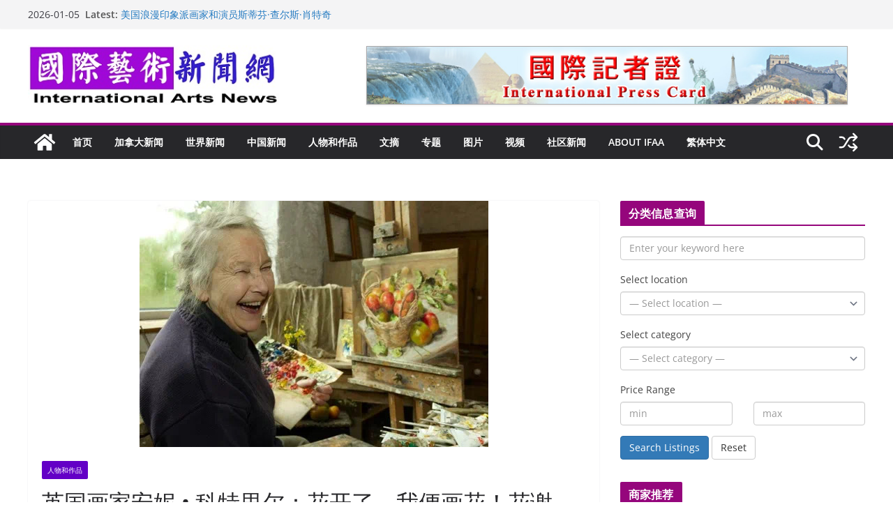

--- FILE ---
content_type: text/html; charset=UTF-8
request_url: https://www.artnewsnet.com/2022/05/16/38590/
body_size: 27126
content:
		<!doctype html>
		<html lang="zh-Hans">
		
<head><style>img.lazy{min-height:1px}</style><link href="https://www.artnewsnet.com/wp-content/plugins/w3-total-cache/pub/js/lazyload.min.js" as="script">

			<meta charset="UTF-8"/>
		<meta name="viewport" content="width=device-width, initial-scale=1">
		<link rel="profile" href="http://gmpg.org/xfn/11"/>
		
	<title>英国画家安妮 • 科特里尔：花开了，我便画花！花谢了，我便画自己！ &#8211; 国际艺术新闻网</title>
<meta name='robots' content='max-image-preview:large' />
<link rel="alternate" type="application/rss+xml" title="国际艺术新闻网 &raquo; Feed" href="https://www.artnewsnet.com/feed/" />
<link rel="alternate" type="application/rss+xml" title="国际艺术新闻网 &raquo; 评论 Feed" href="https://www.artnewsnet.com/comments/feed/" />
<link rel="alternate" title="oEmbed (JSON)" type="application/json+oembed" href="https://www.artnewsnet.com/wp-json/oembed/1.0/embed?url=https%3A%2F%2Fwww.artnewsnet.com%2F2022%2F05%2F16%2F38590%2F" />
<link rel="alternate" title="oEmbed (XML)" type="text/xml+oembed" href="https://www.artnewsnet.com/wp-json/oembed/1.0/embed?url=https%3A%2F%2Fwww.artnewsnet.com%2F2022%2F05%2F16%2F38590%2F&#038;format=xml" />
<style id='wp-img-auto-sizes-contain-inline-css' type='text/css'>
img:is([sizes=auto i],[sizes^="auto," i]){contain-intrinsic-size:3000px 1500px}
/*# sourceURL=wp-img-auto-sizes-contain-inline-css */
</style>
<style id='wp-emoji-styles-inline-css' type='text/css'>

	img.wp-smiley, img.emoji {
		display: inline !important;
		border: none !important;
		box-shadow: none !important;
		height: 1em !important;
		width: 1em !important;
		margin: 0 0.07em !important;
		vertical-align: -0.1em !important;
		background: none !important;
		padding: 0 !important;
	}
/*# sourceURL=wp-emoji-styles-inline-css */
</style>
<style id='wp-block-library-inline-css' type='text/css'>
:root{--wp-block-synced-color:#7a00df;--wp-block-synced-color--rgb:122,0,223;--wp-bound-block-color:var(--wp-block-synced-color);--wp-editor-canvas-background:#ddd;--wp-admin-theme-color:#007cba;--wp-admin-theme-color--rgb:0,124,186;--wp-admin-theme-color-darker-10:#006ba1;--wp-admin-theme-color-darker-10--rgb:0,107,160.5;--wp-admin-theme-color-darker-20:#005a87;--wp-admin-theme-color-darker-20--rgb:0,90,135;--wp-admin-border-width-focus:2px}@media (min-resolution:192dpi){:root{--wp-admin-border-width-focus:1.5px}}.wp-element-button{cursor:pointer}:root .has-very-light-gray-background-color{background-color:#eee}:root .has-very-dark-gray-background-color{background-color:#313131}:root .has-very-light-gray-color{color:#eee}:root .has-very-dark-gray-color{color:#313131}:root .has-vivid-green-cyan-to-vivid-cyan-blue-gradient-background{background:linear-gradient(135deg,#00d084,#0693e3)}:root .has-purple-crush-gradient-background{background:linear-gradient(135deg,#34e2e4,#4721fb 50%,#ab1dfe)}:root .has-hazy-dawn-gradient-background{background:linear-gradient(135deg,#faaca8,#dad0ec)}:root .has-subdued-olive-gradient-background{background:linear-gradient(135deg,#fafae1,#67a671)}:root .has-atomic-cream-gradient-background{background:linear-gradient(135deg,#fdd79a,#004a59)}:root .has-nightshade-gradient-background{background:linear-gradient(135deg,#330968,#31cdcf)}:root .has-midnight-gradient-background{background:linear-gradient(135deg,#020381,#2874fc)}:root{--wp--preset--font-size--normal:16px;--wp--preset--font-size--huge:42px}.has-regular-font-size{font-size:1em}.has-larger-font-size{font-size:2.625em}.has-normal-font-size{font-size:var(--wp--preset--font-size--normal)}.has-huge-font-size{font-size:var(--wp--preset--font-size--huge)}.has-text-align-center{text-align:center}.has-text-align-left{text-align:left}.has-text-align-right{text-align:right}.has-fit-text{white-space:nowrap!important}#end-resizable-editor-section{display:none}.aligncenter{clear:both}.items-justified-left{justify-content:flex-start}.items-justified-center{justify-content:center}.items-justified-right{justify-content:flex-end}.items-justified-space-between{justify-content:space-between}.screen-reader-text{border:0;clip-path:inset(50%);height:1px;margin:-1px;overflow:hidden;padding:0;position:absolute;width:1px;word-wrap:normal!important}.screen-reader-text:focus{background-color:#ddd;clip-path:none;color:#444;display:block;font-size:1em;height:auto;left:5px;line-height:normal;padding:15px 23px 14px;text-decoration:none;top:5px;width:auto;z-index:100000}html :where(.has-border-color){border-style:solid}html :where([style*=border-top-color]){border-top-style:solid}html :where([style*=border-right-color]){border-right-style:solid}html :where([style*=border-bottom-color]){border-bottom-style:solid}html :where([style*=border-left-color]){border-left-style:solid}html :where([style*=border-width]){border-style:solid}html :where([style*=border-top-width]){border-top-style:solid}html :where([style*=border-right-width]){border-right-style:solid}html :where([style*=border-bottom-width]){border-bottom-style:solid}html :where([style*=border-left-width]){border-left-style:solid}html :where(img[class*=wp-image-]){height:auto;max-width:100%}:where(figure){margin:0 0 1em}html :where(.is-position-sticky){--wp-admin--admin-bar--position-offset:var(--wp-admin--admin-bar--height,0px)}@media screen and (max-width:600px){html :where(.is-position-sticky){--wp-admin--admin-bar--position-offset:0px}}

/*# sourceURL=wp-block-library-inline-css */
</style><style id='global-styles-inline-css' type='text/css'>
:root{--wp--preset--aspect-ratio--square: 1;--wp--preset--aspect-ratio--4-3: 4/3;--wp--preset--aspect-ratio--3-4: 3/4;--wp--preset--aspect-ratio--3-2: 3/2;--wp--preset--aspect-ratio--2-3: 2/3;--wp--preset--aspect-ratio--16-9: 16/9;--wp--preset--aspect-ratio--9-16: 9/16;--wp--preset--color--black: #000000;--wp--preset--color--cyan-bluish-gray: #abb8c3;--wp--preset--color--white: #ffffff;--wp--preset--color--pale-pink: #f78da7;--wp--preset--color--vivid-red: #cf2e2e;--wp--preset--color--luminous-vivid-orange: #ff6900;--wp--preset--color--luminous-vivid-amber: #fcb900;--wp--preset--color--light-green-cyan: #7bdcb5;--wp--preset--color--vivid-green-cyan: #00d084;--wp--preset--color--pale-cyan-blue: #8ed1fc;--wp--preset--color--vivid-cyan-blue: #0693e3;--wp--preset--color--vivid-purple: #9b51e0;--wp--preset--color--cm-color-1: #257BC1;--wp--preset--color--cm-color-2: #2270B0;--wp--preset--color--cm-color-3: #FFFFFF;--wp--preset--color--cm-color-4: #F9FEFD;--wp--preset--color--cm-color-5: #27272A;--wp--preset--color--cm-color-6: #16181A;--wp--preset--color--cm-color-7: #8F8F8F;--wp--preset--color--cm-color-8: #FFFFFF;--wp--preset--color--cm-color-9: #C7C7C7;--wp--preset--gradient--vivid-cyan-blue-to-vivid-purple: linear-gradient(135deg,rgb(6,147,227) 0%,rgb(155,81,224) 100%);--wp--preset--gradient--light-green-cyan-to-vivid-green-cyan: linear-gradient(135deg,rgb(122,220,180) 0%,rgb(0,208,130) 100%);--wp--preset--gradient--luminous-vivid-amber-to-luminous-vivid-orange: linear-gradient(135deg,rgb(252,185,0) 0%,rgb(255,105,0) 100%);--wp--preset--gradient--luminous-vivid-orange-to-vivid-red: linear-gradient(135deg,rgb(255,105,0) 0%,rgb(207,46,46) 100%);--wp--preset--gradient--very-light-gray-to-cyan-bluish-gray: linear-gradient(135deg,rgb(238,238,238) 0%,rgb(169,184,195) 100%);--wp--preset--gradient--cool-to-warm-spectrum: linear-gradient(135deg,rgb(74,234,220) 0%,rgb(151,120,209) 20%,rgb(207,42,186) 40%,rgb(238,44,130) 60%,rgb(251,105,98) 80%,rgb(254,248,76) 100%);--wp--preset--gradient--blush-light-purple: linear-gradient(135deg,rgb(255,206,236) 0%,rgb(152,150,240) 100%);--wp--preset--gradient--blush-bordeaux: linear-gradient(135deg,rgb(254,205,165) 0%,rgb(254,45,45) 50%,rgb(107,0,62) 100%);--wp--preset--gradient--luminous-dusk: linear-gradient(135deg,rgb(255,203,112) 0%,rgb(199,81,192) 50%,rgb(65,88,208) 100%);--wp--preset--gradient--pale-ocean: linear-gradient(135deg,rgb(255,245,203) 0%,rgb(182,227,212) 50%,rgb(51,167,181) 100%);--wp--preset--gradient--electric-grass: linear-gradient(135deg,rgb(202,248,128) 0%,rgb(113,206,126) 100%);--wp--preset--gradient--midnight: linear-gradient(135deg,rgb(2,3,129) 0%,rgb(40,116,252) 100%);--wp--preset--font-size--small: 13px;--wp--preset--font-size--medium: 16px;--wp--preset--font-size--large: 20px;--wp--preset--font-size--x-large: 24px;--wp--preset--font-size--xx-large: 30px;--wp--preset--font-size--huge: 36px;--wp--preset--font-family--dm-sans: DM Sans, sans-serif;--wp--preset--font-family--public-sans: Public Sans, sans-serif;--wp--preset--font-family--roboto: Roboto, sans-serif;--wp--preset--font-family--segoe-ui: Segoe UI, Arial, sans-serif;--wp--preset--font-family--ibm-plex-serif: IBM Plex Serif, sans-serif;--wp--preset--font-family--inter: Inter, sans-serif;--wp--preset--spacing--20: 0.44rem;--wp--preset--spacing--30: 0.67rem;--wp--preset--spacing--40: 1rem;--wp--preset--spacing--50: 1.5rem;--wp--preset--spacing--60: 2.25rem;--wp--preset--spacing--70: 3.38rem;--wp--preset--spacing--80: 5.06rem;--wp--preset--shadow--natural: 6px 6px 9px rgba(0, 0, 0, 0.2);--wp--preset--shadow--deep: 12px 12px 50px rgba(0, 0, 0, 0.4);--wp--preset--shadow--sharp: 6px 6px 0px rgba(0, 0, 0, 0.2);--wp--preset--shadow--outlined: 6px 6px 0px -3px rgb(255, 255, 255), 6px 6px rgb(0, 0, 0);--wp--preset--shadow--crisp: 6px 6px 0px rgb(0, 0, 0);}:root { --wp--style--global--content-size: 760px;--wp--style--global--wide-size: 1160px; }:where(body) { margin: 0; }.wp-site-blocks > .alignleft { float: left; margin-right: 2em; }.wp-site-blocks > .alignright { float: right; margin-left: 2em; }.wp-site-blocks > .aligncenter { justify-content: center; margin-left: auto; margin-right: auto; }:where(.wp-site-blocks) > * { margin-block-start: 24px; margin-block-end: 0; }:where(.wp-site-blocks) > :first-child { margin-block-start: 0; }:where(.wp-site-blocks) > :last-child { margin-block-end: 0; }:root { --wp--style--block-gap: 24px; }:root :where(.is-layout-flow) > :first-child{margin-block-start: 0;}:root :where(.is-layout-flow) > :last-child{margin-block-end: 0;}:root :where(.is-layout-flow) > *{margin-block-start: 24px;margin-block-end: 0;}:root :where(.is-layout-constrained) > :first-child{margin-block-start: 0;}:root :where(.is-layout-constrained) > :last-child{margin-block-end: 0;}:root :where(.is-layout-constrained) > *{margin-block-start: 24px;margin-block-end: 0;}:root :where(.is-layout-flex){gap: 24px;}:root :where(.is-layout-grid){gap: 24px;}.is-layout-flow > .alignleft{float: left;margin-inline-start: 0;margin-inline-end: 2em;}.is-layout-flow > .alignright{float: right;margin-inline-start: 2em;margin-inline-end: 0;}.is-layout-flow > .aligncenter{margin-left: auto !important;margin-right: auto !important;}.is-layout-constrained > .alignleft{float: left;margin-inline-start: 0;margin-inline-end: 2em;}.is-layout-constrained > .alignright{float: right;margin-inline-start: 2em;margin-inline-end: 0;}.is-layout-constrained > .aligncenter{margin-left: auto !important;margin-right: auto !important;}.is-layout-constrained > :where(:not(.alignleft):not(.alignright):not(.alignfull)){max-width: var(--wp--style--global--content-size);margin-left: auto !important;margin-right: auto !important;}.is-layout-constrained > .alignwide{max-width: var(--wp--style--global--wide-size);}body .is-layout-flex{display: flex;}.is-layout-flex{flex-wrap: wrap;align-items: center;}.is-layout-flex > :is(*, div){margin: 0;}body .is-layout-grid{display: grid;}.is-layout-grid > :is(*, div){margin: 0;}body{padding-top: 0px;padding-right: 0px;padding-bottom: 0px;padding-left: 0px;}a:where(:not(.wp-element-button)){text-decoration: underline;}:root :where(.wp-element-button, .wp-block-button__link){background-color: #32373c;border-width: 0;color: #fff;font-family: inherit;font-size: inherit;font-style: inherit;font-weight: inherit;letter-spacing: inherit;line-height: inherit;padding-top: calc(0.667em + 2px);padding-right: calc(1.333em + 2px);padding-bottom: calc(0.667em + 2px);padding-left: calc(1.333em + 2px);text-decoration: none;text-transform: inherit;}.has-black-color{color: var(--wp--preset--color--black) !important;}.has-cyan-bluish-gray-color{color: var(--wp--preset--color--cyan-bluish-gray) !important;}.has-white-color{color: var(--wp--preset--color--white) !important;}.has-pale-pink-color{color: var(--wp--preset--color--pale-pink) !important;}.has-vivid-red-color{color: var(--wp--preset--color--vivid-red) !important;}.has-luminous-vivid-orange-color{color: var(--wp--preset--color--luminous-vivid-orange) !important;}.has-luminous-vivid-amber-color{color: var(--wp--preset--color--luminous-vivid-amber) !important;}.has-light-green-cyan-color{color: var(--wp--preset--color--light-green-cyan) !important;}.has-vivid-green-cyan-color{color: var(--wp--preset--color--vivid-green-cyan) !important;}.has-pale-cyan-blue-color{color: var(--wp--preset--color--pale-cyan-blue) !important;}.has-vivid-cyan-blue-color{color: var(--wp--preset--color--vivid-cyan-blue) !important;}.has-vivid-purple-color{color: var(--wp--preset--color--vivid-purple) !important;}.has-cm-color-1-color{color: var(--wp--preset--color--cm-color-1) !important;}.has-cm-color-2-color{color: var(--wp--preset--color--cm-color-2) !important;}.has-cm-color-3-color{color: var(--wp--preset--color--cm-color-3) !important;}.has-cm-color-4-color{color: var(--wp--preset--color--cm-color-4) !important;}.has-cm-color-5-color{color: var(--wp--preset--color--cm-color-5) !important;}.has-cm-color-6-color{color: var(--wp--preset--color--cm-color-6) !important;}.has-cm-color-7-color{color: var(--wp--preset--color--cm-color-7) !important;}.has-cm-color-8-color{color: var(--wp--preset--color--cm-color-8) !important;}.has-cm-color-9-color{color: var(--wp--preset--color--cm-color-9) !important;}.has-black-background-color{background-color: var(--wp--preset--color--black) !important;}.has-cyan-bluish-gray-background-color{background-color: var(--wp--preset--color--cyan-bluish-gray) !important;}.has-white-background-color{background-color: var(--wp--preset--color--white) !important;}.has-pale-pink-background-color{background-color: var(--wp--preset--color--pale-pink) !important;}.has-vivid-red-background-color{background-color: var(--wp--preset--color--vivid-red) !important;}.has-luminous-vivid-orange-background-color{background-color: var(--wp--preset--color--luminous-vivid-orange) !important;}.has-luminous-vivid-amber-background-color{background-color: var(--wp--preset--color--luminous-vivid-amber) !important;}.has-light-green-cyan-background-color{background-color: var(--wp--preset--color--light-green-cyan) !important;}.has-vivid-green-cyan-background-color{background-color: var(--wp--preset--color--vivid-green-cyan) !important;}.has-pale-cyan-blue-background-color{background-color: var(--wp--preset--color--pale-cyan-blue) !important;}.has-vivid-cyan-blue-background-color{background-color: var(--wp--preset--color--vivid-cyan-blue) !important;}.has-vivid-purple-background-color{background-color: var(--wp--preset--color--vivid-purple) !important;}.has-cm-color-1-background-color{background-color: var(--wp--preset--color--cm-color-1) !important;}.has-cm-color-2-background-color{background-color: var(--wp--preset--color--cm-color-2) !important;}.has-cm-color-3-background-color{background-color: var(--wp--preset--color--cm-color-3) !important;}.has-cm-color-4-background-color{background-color: var(--wp--preset--color--cm-color-4) !important;}.has-cm-color-5-background-color{background-color: var(--wp--preset--color--cm-color-5) !important;}.has-cm-color-6-background-color{background-color: var(--wp--preset--color--cm-color-6) !important;}.has-cm-color-7-background-color{background-color: var(--wp--preset--color--cm-color-7) !important;}.has-cm-color-8-background-color{background-color: var(--wp--preset--color--cm-color-8) !important;}.has-cm-color-9-background-color{background-color: var(--wp--preset--color--cm-color-9) !important;}.has-black-border-color{border-color: var(--wp--preset--color--black) !important;}.has-cyan-bluish-gray-border-color{border-color: var(--wp--preset--color--cyan-bluish-gray) !important;}.has-white-border-color{border-color: var(--wp--preset--color--white) !important;}.has-pale-pink-border-color{border-color: var(--wp--preset--color--pale-pink) !important;}.has-vivid-red-border-color{border-color: var(--wp--preset--color--vivid-red) !important;}.has-luminous-vivid-orange-border-color{border-color: var(--wp--preset--color--luminous-vivid-orange) !important;}.has-luminous-vivid-amber-border-color{border-color: var(--wp--preset--color--luminous-vivid-amber) !important;}.has-light-green-cyan-border-color{border-color: var(--wp--preset--color--light-green-cyan) !important;}.has-vivid-green-cyan-border-color{border-color: var(--wp--preset--color--vivid-green-cyan) !important;}.has-pale-cyan-blue-border-color{border-color: var(--wp--preset--color--pale-cyan-blue) !important;}.has-vivid-cyan-blue-border-color{border-color: var(--wp--preset--color--vivid-cyan-blue) !important;}.has-vivid-purple-border-color{border-color: var(--wp--preset--color--vivid-purple) !important;}.has-cm-color-1-border-color{border-color: var(--wp--preset--color--cm-color-1) !important;}.has-cm-color-2-border-color{border-color: var(--wp--preset--color--cm-color-2) !important;}.has-cm-color-3-border-color{border-color: var(--wp--preset--color--cm-color-3) !important;}.has-cm-color-4-border-color{border-color: var(--wp--preset--color--cm-color-4) !important;}.has-cm-color-5-border-color{border-color: var(--wp--preset--color--cm-color-5) !important;}.has-cm-color-6-border-color{border-color: var(--wp--preset--color--cm-color-6) !important;}.has-cm-color-7-border-color{border-color: var(--wp--preset--color--cm-color-7) !important;}.has-cm-color-8-border-color{border-color: var(--wp--preset--color--cm-color-8) !important;}.has-cm-color-9-border-color{border-color: var(--wp--preset--color--cm-color-9) !important;}.has-vivid-cyan-blue-to-vivid-purple-gradient-background{background: var(--wp--preset--gradient--vivid-cyan-blue-to-vivid-purple) !important;}.has-light-green-cyan-to-vivid-green-cyan-gradient-background{background: var(--wp--preset--gradient--light-green-cyan-to-vivid-green-cyan) !important;}.has-luminous-vivid-amber-to-luminous-vivid-orange-gradient-background{background: var(--wp--preset--gradient--luminous-vivid-amber-to-luminous-vivid-orange) !important;}.has-luminous-vivid-orange-to-vivid-red-gradient-background{background: var(--wp--preset--gradient--luminous-vivid-orange-to-vivid-red) !important;}.has-very-light-gray-to-cyan-bluish-gray-gradient-background{background: var(--wp--preset--gradient--very-light-gray-to-cyan-bluish-gray) !important;}.has-cool-to-warm-spectrum-gradient-background{background: var(--wp--preset--gradient--cool-to-warm-spectrum) !important;}.has-blush-light-purple-gradient-background{background: var(--wp--preset--gradient--blush-light-purple) !important;}.has-blush-bordeaux-gradient-background{background: var(--wp--preset--gradient--blush-bordeaux) !important;}.has-luminous-dusk-gradient-background{background: var(--wp--preset--gradient--luminous-dusk) !important;}.has-pale-ocean-gradient-background{background: var(--wp--preset--gradient--pale-ocean) !important;}.has-electric-grass-gradient-background{background: var(--wp--preset--gradient--electric-grass) !important;}.has-midnight-gradient-background{background: var(--wp--preset--gradient--midnight) !important;}.has-small-font-size{font-size: var(--wp--preset--font-size--small) !important;}.has-medium-font-size{font-size: var(--wp--preset--font-size--medium) !important;}.has-large-font-size{font-size: var(--wp--preset--font-size--large) !important;}.has-x-large-font-size{font-size: var(--wp--preset--font-size--x-large) !important;}.has-xx-large-font-size{font-size: var(--wp--preset--font-size--xx-large) !important;}.has-huge-font-size{font-size: var(--wp--preset--font-size--huge) !important;}.has-dm-sans-font-family{font-family: var(--wp--preset--font-family--dm-sans) !important;}.has-public-sans-font-family{font-family: var(--wp--preset--font-family--public-sans) !important;}.has-roboto-font-family{font-family: var(--wp--preset--font-family--roboto) !important;}.has-segoe-ui-font-family{font-family: var(--wp--preset--font-family--segoe-ui) !important;}.has-ibm-plex-serif-font-family{font-family: var(--wp--preset--font-family--ibm-plex-serif) !important;}.has-inter-font-family{font-family: var(--wp--preset--font-family--inter) !important;}
/*# sourceURL=global-styles-inline-css */
</style>

<link rel='stylesheet' id='bbp-default-css' href='https://www.artnewsnet.com/wp-content/plugins/bbpress/templates/default/css/bbpress.min.css?ver=2.6.14' type='text/css' media='all' />
<link rel='stylesheet' id='contact-form-7-css' href='https://www.artnewsnet.com/wp-content/plugins/contact-form-7/includes/css/styles.css?ver=6.1.4' type='text/css' media='all' />
<link rel='stylesheet' id='colormag_style-css' href='https://www.artnewsnet.com/wp-content/themes/colormag/style.css?ver=1767637994' type='text/css' media='all' />
<style id='colormag_style-inline-css' type='text/css'>
.colormag-button,
			blockquote, button,
			input[type=reset],
			input[type=button],
			input[type=submit],
			.cm-home-icon.front_page_on,
			.cm-post-categories a,
			.cm-primary-nav ul li ul li:hover,
			.cm-primary-nav ul li.current-menu-item,
			.cm-primary-nav ul li.current_page_ancestor,
			.cm-primary-nav ul li.current-menu-ancestor,
			.cm-primary-nav ul li.current_page_item,
			.cm-primary-nav ul li:hover,
			.cm-primary-nav ul li.focus,
			.cm-mobile-nav li a:hover,
			.colormag-header-clean #cm-primary-nav .cm-menu-toggle:hover,
			.cm-header .cm-mobile-nav li:hover,
			.cm-header .cm-mobile-nav li.current-page-ancestor,
			.cm-header .cm-mobile-nav li.current-menu-ancestor,
			.cm-header .cm-mobile-nav li.current-page-item,
			.cm-header .cm-mobile-nav li.current-menu-item,
			.cm-primary-nav ul li.focus > a,
			.cm-layout-2 .cm-primary-nav ul ul.sub-menu li.focus > a,
			.cm-mobile-nav .current-menu-item>a, .cm-mobile-nav .current_page_item>a,
			.colormag-header-clean .cm-mobile-nav li:hover > a,
			.colormag-header-clean .cm-mobile-nav li.current-page-ancestor > a,
			.colormag-header-clean .cm-mobile-nav li.current-menu-ancestor > a,
			.colormag-header-clean .cm-mobile-nav li.current-page-item > a,
			.colormag-header-clean .cm-mobile-nav li.current-menu-item > a,
			.fa.search-top:hover,
			.widget_call_to_action .btn--primary,
			.colormag-footer--classic .cm-footer-cols .cm-row .cm-widget-title span::before,
			.colormag-footer--classic-bordered .cm-footer-cols .cm-row .cm-widget-title span::before,
			.cm-featured-posts .cm-widget-title span,
			.cm-featured-category-slider-widget .cm-slide-content .cm-entry-header-meta .cm-post-categories a,
			.cm-highlighted-posts .cm-post-content .cm-entry-header-meta .cm-post-categories a,
			.cm-category-slide-next, .cm-category-slide-prev, .slide-next,
			.slide-prev, .cm-tabbed-widget ul li, .cm-posts .wp-pagenavi .current,
			.cm-posts .wp-pagenavi a:hover, .cm-secondary .cm-widget-title span,
			.cm-posts .post .cm-post-content .cm-entry-header-meta .cm-post-categories a,
			.cm-page-header .cm-page-title span, .entry-meta .post-format i,
			.format-link .cm-entry-summary a, .cm-entry-button, .infinite-scroll .tg-infinite-scroll,
			.no-more-post-text, .pagination span,
			.comments-area .comment-author-link span,
			.cm-footer-cols .cm-row .cm-widget-title span,
			.advertisement_above_footer .cm-widget-title span,
			.error, .cm-primary .cm-widget-title span,
			.related-posts-wrapper.style-three .cm-post-content .cm-entry-title a:hover:before,
			.cm-slider-area .cm-widget-title span,
			.cm-beside-slider-widget .cm-widget-title span,
			.top-full-width-sidebar .cm-widget-title span,
			.wp-block-quote, .wp-block-quote.is-style-large,
			.wp-block-quote.has-text-align-right,
			.cm-error-404 .cm-btn, .widget .wp-block-heading, .wp-block-search button,
			.widget a::before, .cm-post-date a::before,
			.byline a::before,
			.colormag-footer--classic-bordered .cm-widget-title::before,
			.wp-block-button__link,
			#cm-tertiary .cm-widget-title span,
			.link-pagination .post-page-numbers.current,
			.wp-block-query-pagination-numbers .page-numbers.current,
			.wp-element-button,
			.wp-block-button .wp-block-button__link,
			.wp-element-button,
			.cm-layout-2 .cm-primary-nav ul ul.sub-menu li:hover,
			.cm-layout-2 .cm-primary-nav ul ul.sub-menu li.current-menu-ancestor,
			.cm-layout-2 .cm-primary-nav ul ul.sub-menu li.current-menu-item,
			.cm-layout-2 .cm-primary-nav ul ul.sub-menu li.focus,
			.search-wrap button,
			.page-numbers .current,
			.cm-footer-builder .cm-widget-title span,
			.wp-block-search .wp-element-button:hover{background-color:#95067c;}a,
			.cm-layout-2 #cm-primary-nav .fa.search-top:hover,
			.cm-layout-2 #cm-primary-nav.cm-mobile-nav .cm-random-post a:hover .fa-random,
			.cm-layout-2 #cm-primary-nav.cm-primary-nav .cm-random-post a:hover .fa-random,
			.cm-layout-2 .breaking-news .newsticker a:hover,
			.cm-layout-2 .cm-primary-nav ul li.current-menu-item > a,
			.cm-layout-2 .cm-primary-nav ul li.current_page_item > a,
			.cm-layout-2 .cm-primary-nav ul li:hover > a,
			.cm-layout-2 .cm-primary-nav ul li.focus > a
			.dark-skin .cm-layout-2-style-1 #cm-primary-nav.cm-primary-nav .cm-home-icon:hover .fa,
			.byline a:hover, .comments a:hover, .cm-edit-link a:hover, .cm-post-date a:hover,
			.social-links:not(.cm-header-actions .social-links) i.fa:hover, .cm-tag-links a:hover,
			.colormag-header-clean .social-links li:hover i.fa, .cm-layout-2-style-1 .social-links li:hover i.fa,
			.colormag-header-clean .breaking-news .newsticker a:hover, .widget_featured_posts .article-content .cm-entry-title a:hover,
			.widget_featured_slider .slide-content .cm-below-entry-meta .byline a:hover,
			.widget_featured_slider .slide-content .cm-below-entry-meta .comments a:hover,
			.widget_featured_slider .slide-content .cm-below-entry-meta .cm-post-date a:hover,
			.widget_featured_slider .slide-content .cm-entry-title a:hover,
			.widget_block_picture_news.widget_featured_posts .article-content .cm-entry-title a:hover,
			.widget_highlighted_posts .article-content .cm-below-entry-meta .byline a:hover,
			.widget_highlighted_posts .article-content .cm-below-entry-meta .comments a:hover,
			.widget_highlighted_posts .article-content .cm-below-entry-meta .cm-post-date a:hover,
			.widget_highlighted_posts .article-content .cm-entry-title a:hover, i.fa-arrow-up, i.fa-arrow-down,
			.cm-site-title a, #content .post .article-content .cm-entry-title a:hover, .entry-meta .byline i,
			.entry-meta .cat-links i, .entry-meta a, .post .cm-entry-title a:hover, .search .cm-entry-title a:hover,
			.entry-meta .comments-link a:hover, .entry-meta .cm-edit-link a:hover, .entry-meta .cm-post-date a:hover,
			.entry-meta .cm-tag-links a:hover, .single #content .tags a:hover, .count, .next a:hover, .previous a:hover,
			.related-posts-main-title .fa, .single-related-posts .article-content .cm-entry-title a:hover,
			.pagination a span:hover,
			#content .comments-area a.comment-cm-edit-link:hover, #content .comments-area a.comment-permalink:hover,
			#content .comments-area article header cite a:hover, .comments-area .comment-author-link a:hover,
			.comment .comment-reply-link:hover,
			.nav-next a, .nav-previous a,
			#cm-footer .cm-footer-menu ul li a:hover,
			.cm-footer-cols .cm-row a:hover, a#scroll-up i, .related-posts-wrapper-flyout .cm-entry-title a:hover,
			.human-diff-time .human-diff-time-display:hover,
			.cm-layout-2-style-1 #cm-primary-nav .fa:hover,
			.cm-footer-bar a,
			.cm-post-date a:hover,
			.cm-author a:hover,
			.cm-comments-link a:hover,
			.cm-tag-links a:hover,
			.cm-edit-link a:hover,
			.cm-footer-bar .copyright a,
			.cm-featured-posts .cm-entry-title a:hover,
			.cm-posts .post .cm-post-content .cm-entry-title a:hover,
			.cm-posts .post .single-title-above .cm-entry-title a:hover,
			.cm-layout-2 .cm-primary-nav ul li:hover > a,
			.cm-layout-2 #cm-primary-nav .fa:hover,
			.cm-entry-title a:hover,
			button:hover, input[type="button"]:hover,
			input[type="reset"]:hover,
			input[type="submit"]:hover,
			.wp-block-button .wp-block-button__link:hover,
			.cm-button:hover,
			.wp-element-button:hover,
			li.product .added_to_cart:hover,
			.comments-area .comment-permalink:hover,
			.cm-footer-bar-area .cm-footer-bar__2 a{color:#95067c;}#cm-primary-nav,
			.cm-contained .cm-header-2 .cm-row, .cm-header-builder.cm-full-width .cm-main-header .cm-header-bottom-row{border-top-color:#95067c;}.cm-layout-2 #cm-primary-nav,
			.cm-layout-2 .cm-primary-nav ul ul.sub-menu li:hover,
			.cm-layout-2 .cm-primary-nav ul > li:hover > a,
			.cm-layout-2 .cm-primary-nav ul > li.current-menu-item > a,
			.cm-layout-2 .cm-primary-nav ul > li.current-menu-ancestor > a,
			.cm-layout-2 .cm-primary-nav ul ul.sub-menu li.current-menu-ancestor,
			.cm-layout-2 .cm-primary-nav ul ul.sub-menu li.current-menu-item,
			.cm-layout-2 .cm-primary-nav ul ul.sub-menu li.focus,
			cm-layout-2 .cm-primary-nav ul ul.sub-menu li.current-menu-ancestor,
			cm-layout-2 .cm-primary-nav ul ul.sub-menu li.current-menu-item,
			cm-layout-2 #cm-primary-nav .cm-menu-toggle:hover,
			cm-layout-2 #cm-primary-nav.cm-mobile-nav .cm-menu-toggle,
			cm-layout-2 .cm-primary-nav ul > li:hover > a,
			cm-layout-2 .cm-primary-nav ul > li.current-menu-item > a,
			cm-layout-2 .cm-primary-nav ul > li.current-menu-ancestor > a,
			.cm-layout-2 .cm-primary-nav ul li.focus > a, .pagination a span:hover,
			.cm-error-404 .cm-btn,
			.single-post .cm-post-categories a::after,
			.widget .block-title,
			.cm-layout-2 .cm-primary-nav ul li.focus > a,
			button,
			input[type="button"],
			input[type="reset"],
			input[type="submit"],
			.wp-block-button .wp-block-button__link,
			.cm-button,
			.wp-element-button,
			li.product .added_to_cart{border-color:#95067c;}.cm-secondary .cm-widget-title,
			#cm-tertiary .cm-widget-title,
			.widget_featured_posts .widget-title,
			#secondary .widget-title,
			#cm-tertiary .widget-title,
			.cm-page-header .cm-page-title,
			.cm-footer-cols .cm-row .widget-title,
			.advertisement_above_footer .widget-title,
			#primary .widget-title,
			.widget_slider_area .widget-title,
			.widget_beside_slider .widget-title,
			.top-full-width-sidebar .widget-title,
			.cm-footer-cols .cm-row .cm-widget-title,
			.cm-footer-bar .copyright a,
			.cm-layout-2.cm-layout-2-style-2 #cm-primary-nav,
			.cm-layout-2 .cm-primary-nav ul > li:hover > a,
			.cm-footer-builder .cm-widget-title,
			.cm-layout-2 .cm-primary-nav ul > li.current-menu-item > a{border-bottom-color:#95067c;}body{color:#444444;}.cm-posts .post{box-shadow:0px 0px 2px 0px #E4E4E7;}@media screen and (min-width: 992px) {.cm-primary{width:70%;}}.colormag-button,
			input[type="reset"],
			input[type="button"],
			input[type="submit"],
			button,
			.cm-entry-button span,
			.wp-block-button .wp-block-button__link{color:#ffffff;}.cm-content{background-color:#ffffff;background-size:contain;}body,body.boxed{background-color:eaeaea;background-position:;background-size:;background-attachment:;background-repeat:;}.cm-header .cm-menu-toggle svg,
			.cm-header .cm-menu-toggle svg{fill:#fff;}.cm-footer-bar-area .cm-footer-bar__2 a{color:#207daf;}.colormag-button,
			blockquote, button,
			input[type=reset],
			input[type=button],
			input[type=submit],
			.cm-home-icon.front_page_on,
			.cm-post-categories a,
			.cm-primary-nav ul li ul li:hover,
			.cm-primary-nav ul li.current-menu-item,
			.cm-primary-nav ul li.current_page_ancestor,
			.cm-primary-nav ul li.current-menu-ancestor,
			.cm-primary-nav ul li.current_page_item,
			.cm-primary-nav ul li:hover,
			.cm-primary-nav ul li.focus,
			.cm-mobile-nav li a:hover,
			.colormag-header-clean #cm-primary-nav .cm-menu-toggle:hover,
			.cm-header .cm-mobile-nav li:hover,
			.cm-header .cm-mobile-nav li.current-page-ancestor,
			.cm-header .cm-mobile-nav li.current-menu-ancestor,
			.cm-header .cm-mobile-nav li.current-page-item,
			.cm-header .cm-mobile-nav li.current-menu-item,
			.cm-primary-nav ul li.focus > a,
			.cm-layout-2 .cm-primary-nav ul ul.sub-menu li.focus > a,
			.cm-mobile-nav .current-menu-item>a, .cm-mobile-nav .current_page_item>a,
			.colormag-header-clean .cm-mobile-nav li:hover > a,
			.colormag-header-clean .cm-mobile-nav li.current-page-ancestor > a,
			.colormag-header-clean .cm-mobile-nav li.current-menu-ancestor > a,
			.colormag-header-clean .cm-mobile-nav li.current-page-item > a,
			.colormag-header-clean .cm-mobile-nav li.current-menu-item > a,
			.fa.search-top:hover,
			.widget_call_to_action .btn--primary,
			.colormag-footer--classic .cm-footer-cols .cm-row .cm-widget-title span::before,
			.colormag-footer--classic-bordered .cm-footer-cols .cm-row .cm-widget-title span::before,
			.cm-featured-posts .cm-widget-title span,
			.cm-featured-category-slider-widget .cm-slide-content .cm-entry-header-meta .cm-post-categories a,
			.cm-highlighted-posts .cm-post-content .cm-entry-header-meta .cm-post-categories a,
			.cm-category-slide-next, .cm-category-slide-prev, .slide-next,
			.slide-prev, .cm-tabbed-widget ul li, .cm-posts .wp-pagenavi .current,
			.cm-posts .wp-pagenavi a:hover, .cm-secondary .cm-widget-title span,
			.cm-posts .post .cm-post-content .cm-entry-header-meta .cm-post-categories a,
			.cm-page-header .cm-page-title span, .entry-meta .post-format i,
			.format-link .cm-entry-summary a, .cm-entry-button, .infinite-scroll .tg-infinite-scroll,
			.no-more-post-text, .pagination span,
			.comments-area .comment-author-link span,
			.cm-footer-cols .cm-row .cm-widget-title span,
			.advertisement_above_footer .cm-widget-title span,
			.error, .cm-primary .cm-widget-title span,
			.related-posts-wrapper.style-three .cm-post-content .cm-entry-title a:hover:before,
			.cm-slider-area .cm-widget-title span,
			.cm-beside-slider-widget .cm-widget-title span,
			.top-full-width-sidebar .cm-widget-title span,
			.wp-block-quote, .wp-block-quote.is-style-large,
			.wp-block-quote.has-text-align-right,
			.cm-error-404 .cm-btn, .widget .wp-block-heading, .wp-block-search button,
			.widget a::before, .cm-post-date a::before,
			.byline a::before,
			.colormag-footer--classic-bordered .cm-widget-title::before,
			.wp-block-button__link,
			#cm-tertiary .cm-widget-title span,
			.link-pagination .post-page-numbers.current,
			.wp-block-query-pagination-numbers .page-numbers.current,
			.wp-element-button,
			.wp-block-button .wp-block-button__link,
			.wp-element-button,
			.cm-layout-2 .cm-primary-nav ul ul.sub-menu li:hover,
			.cm-layout-2 .cm-primary-nav ul ul.sub-menu li.current-menu-ancestor,
			.cm-layout-2 .cm-primary-nav ul ul.sub-menu li.current-menu-item,
			.cm-layout-2 .cm-primary-nav ul ul.sub-menu li.focus,
			.search-wrap button,
			.page-numbers .current,
			.cm-footer-builder .cm-widget-title span,
			.wp-block-search .wp-element-button:hover{background-color:#95067c;}a,
			.cm-layout-2 #cm-primary-nav .fa.search-top:hover,
			.cm-layout-2 #cm-primary-nav.cm-mobile-nav .cm-random-post a:hover .fa-random,
			.cm-layout-2 #cm-primary-nav.cm-primary-nav .cm-random-post a:hover .fa-random,
			.cm-layout-2 .breaking-news .newsticker a:hover,
			.cm-layout-2 .cm-primary-nav ul li.current-menu-item > a,
			.cm-layout-2 .cm-primary-nav ul li.current_page_item > a,
			.cm-layout-2 .cm-primary-nav ul li:hover > a,
			.cm-layout-2 .cm-primary-nav ul li.focus > a
			.dark-skin .cm-layout-2-style-1 #cm-primary-nav.cm-primary-nav .cm-home-icon:hover .fa,
			.byline a:hover, .comments a:hover, .cm-edit-link a:hover, .cm-post-date a:hover,
			.social-links:not(.cm-header-actions .social-links) i.fa:hover, .cm-tag-links a:hover,
			.colormag-header-clean .social-links li:hover i.fa, .cm-layout-2-style-1 .social-links li:hover i.fa,
			.colormag-header-clean .breaking-news .newsticker a:hover, .widget_featured_posts .article-content .cm-entry-title a:hover,
			.widget_featured_slider .slide-content .cm-below-entry-meta .byline a:hover,
			.widget_featured_slider .slide-content .cm-below-entry-meta .comments a:hover,
			.widget_featured_slider .slide-content .cm-below-entry-meta .cm-post-date a:hover,
			.widget_featured_slider .slide-content .cm-entry-title a:hover,
			.widget_block_picture_news.widget_featured_posts .article-content .cm-entry-title a:hover,
			.widget_highlighted_posts .article-content .cm-below-entry-meta .byline a:hover,
			.widget_highlighted_posts .article-content .cm-below-entry-meta .comments a:hover,
			.widget_highlighted_posts .article-content .cm-below-entry-meta .cm-post-date a:hover,
			.widget_highlighted_posts .article-content .cm-entry-title a:hover, i.fa-arrow-up, i.fa-arrow-down,
			.cm-site-title a, #content .post .article-content .cm-entry-title a:hover, .entry-meta .byline i,
			.entry-meta .cat-links i, .entry-meta a, .post .cm-entry-title a:hover, .search .cm-entry-title a:hover,
			.entry-meta .comments-link a:hover, .entry-meta .cm-edit-link a:hover, .entry-meta .cm-post-date a:hover,
			.entry-meta .cm-tag-links a:hover, .single #content .tags a:hover, .count, .next a:hover, .previous a:hover,
			.related-posts-main-title .fa, .single-related-posts .article-content .cm-entry-title a:hover,
			.pagination a span:hover,
			#content .comments-area a.comment-cm-edit-link:hover, #content .comments-area a.comment-permalink:hover,
			#content .comments-area article header cite a:hover, .comments-area .comment-author-link a:hover,
			.comment .comment-reply-link:hover,
			.nav-next a, .nav-previous a,
			#cm-footer .cm-footer-menu ul li a:hover,
			.cm-footer-cols .cm-row a:hover, a#scroll-up i, .related-posts-wrapper-flyout .cm-entry-title a:hover,
			.human-diff-time .human-diff-time-display:hover,
			.cm-layout-2-style-1 #cm-primary-nav .fa:hover,
			.cm-footer-bar a,
			.cm-post-date a:hover,
			.cm-author a:hover,
			.cm-comments-link a:hover,
			.cm-tag-links a:hover,
			.cm-edit-link a:hover,
			.cm-footer-bar .copyright a,
			.cm-featured-posts .cm-entry-title a:hover,
			.cm-posts .post .cm-post-content .cm-entry-title a:hover,
			.cm-posts .post .single-title-above .cm-entry-title a:hover,
			.cm-layout-2 .cm-primary-nav ul li:hover > a,
			.cm-layout-2 #cm-primary-nav .fa:hover,
			.cm-entry-title a:hover,
			button:hover, input[type="button"]:hover,
			input[type="reset"]:hover,
			input[type="submit"]:hover,
			.wp-block-button .wp-block-button__link:hover,
			.cm-button:hover,
			.wp-element-button:hover,
			li.product .added_to_cart:hover,
			.comments-area .comment-permalink:hover,
			.cm-footer-bar-area .cm-footer-bar__2 a{color:#95067c;}#cm-primary-nav,
			.cm-contained .cm-header-2 .cm-row, .cm-header-builder.cm-full-width .cm-main-header .cm-header-bottom-row{border-top-color:#95067c;}.cm-layout-2 #cm-primary-nav,
			.cm-layout-2 .cm-primary-nav ul ul.sub-menu li:hover,
			.cm-layout-2 .cm-primary-nav ul > li:hover > a,
			.cm-layout-2 .cm-primary-nav ul > li.current-menu-item > a,
			.cm-layout-2 .cm-primary-nav ul > li.current-menu-ancestor > a,
			.cm-layout-2 .cm-primary-nav ul ul.sub-menu li.current-menu-ancestor,
			.cm-layout-2 .cm-primary-nav ul ul.sub-menu li.current-menu-item,
			.cm-layout-2 .cm-primary-nav ul ul.sub-menu li.focus,
			cm-layout-2 .cm-primary-nav ul ul.sub-menu li.current-menu-ancestor,
			cm-layout-2 .cm-primary-nav ul ul.sub-menu li.current-menu-item,
			cm-layout-2 #cm-primary-nav .cm-menu-toggle:hover,
			cm-layout-2 #cm-primary-nav.cm-mobile-nav .cm-menu-toggle,
			cm-layout-2 .cm-primary-nav ul > li:hover > a,
			cm-layout-2 .cm-primary-nav ul > li.current-menu-item > a,
			cm-layout-2 .cm-primary-nav ul > li.current-menu-ancestor > a,
			.cm-layout-2 .cm-primary-nav ul li.focus > a, .pagination a span:hover,
			.cm-error-404 .cm-btn,
			.single-post .cm-post-categories a::after,
			.widget .block-title,
			.cm-layout-2 .cm-primary-nav ul li.focus > a,
			button,
			input[type="button"],
			input[type="reset"],
			input[type="submit"],
			.wp-block-button .wp-block-button__link,
			.cm-button,
			.wp-element-button,
			li.product .added_to_cart{border-color:#95067c;}.cm-secondary .cm-widget-title,
			#cm-tertiary .cm-widget-title,
			.widget_featured_posts .widget-title,
			#secondary .widget-title,
			#cm-tertiary .widget-title,
			.cm-page-header .cm-page-title,
			.cm-footer-cols .cm-row .widget-title,
			.advertisement_above_footer .widget-title,
			#primary .widget-title,
			.widget_slider_area .widget-title,
			.widget_beside_slider .widget-title,
			.top-full-width-sidebar .widget-title,
			.cm-footer-cols .cm-row .cm-widget-title,
			.cm-footer-bar .copyright a,
			.cm-layout-2.cm-layout-2-style-2 #cm-primary-nav,
			.cm-layout-2 .cm-primary-nav ul > li:hover > a,
			.cm-footer-builder .cm-widget-title,
			.cm-layout-2 .cm-primary-nav ul > li.current-menu-item > a{border-bottom-color:#95067c;}body{color:#444444;}.cm-posts .post{box-shadow:0px 0px 2px 0px #E4E4E7;}@media screen and (min-width: 992px) {.cm-primary{width:70%;}}.colormag-button,
			input[type="reset"],
			input[type="button"],
			input[type="submit"],
			button,
			.cm-entry-button span,
			.wp-block-button .wp-block-button__link{color:#ffffff;}.cm-content{background-color:#ffffff;background-size:contain;}body,body.boxed{background-color:eaeaea;background-position:;background-size:;background-attachment:;background-repeat:;}.cm-header .cm-menu-toggle svg,
			.cm-header .cm-menu-toggle svg{fill:#fff;}.cm-footer-bar-area .cm-footer-bar__2 a{color:#207daf;}.cm-header-builder .cm-header-buttons .cm-header-button .cm-button{background-color:#207daf;}.cm-header-builder .cm-header-top-row{background-color:#f4f4f5;}.cm-header-builder .cm-primary-nav .sub-menu, .cm-header-builder .cm-primary-nav .children{background-color:#232323;background-size:contain;}.cm-header-builder nav.cm-secondary-nav ul.sub-menu, .cm-header-builder .cm-secondary-nav .children{background-color:#232323;background-size:contain;}.cm-footer-builder .cm-footer-bottom-row{border-color:#3F3F46;}:root{--top-grid-columns: 4;
			--main-grid-columns: 4;
			--bottom-grid-columns: 2;
			}.cm-footer-builder .cm-footer-bottom-row .cm-footer-col{flex-direction: column;}.cm-footer-builder .cm-footer-main-row .cm-footer-col{flex-direction: column;}.cm-footer-builder .cm-footer-top-row .cm-footer-col{flex-direction: column;} :root{--cm-color-1: #257BC1;--cm-color-2: #2270B0;--cm-color-3: #FFFFFF;--cm-color-4: #F9FEFD;--cm-color-5: #27272A;--cm-color-6: #16181A;--cm-color-7: #8F8F8F;--cm-color-8: #FFFFFF;--cm-color-9: #C7C7C7;}.mzb-featured-posts, .mzb-social-icon, .mzb-featured-categories, .mzb-social-icons-insert{--color--light--primary:rgba(149,6,124,0.1);}body{--color--light--primary:#95067c;--color--primary:#95067c;}:root {--wp--preset--color--cm-color-1:#257BC1;--wp--preset--color--cm-color-2:#2270B0;--wp--preset--color--cm-color-3:#FFFFFF;--wp--preset--color--cm-color-4:#F9FEFD;--wp--preset--color--cm-color-5:#27272A;--wp--preset--color--cm-color-6:#16181A;--wp--preset--color--cm-color-7:#8F8F8F;--wp--preset--color--cm-color-8:#FFFFFF;--wp--preset--color--cm-color-9:#C7C7C7;}:root {--e-global-color-cmcolor1: #257BC1;--e-global-color-cmcolor2: #2270B0;--e-global-color-cmcolor3: #FFFFFF;--e-global-color-cmcolor4: #F9FEFD;--e-global-color-cmcolor5: #27272A;--e-global-color-cmcolor6: #16181A;--e-global-color-cmcolor7: #8F8F8F;--e-global-color-cmcolor8: #FFFFFF;--e-global-color-cmcolor9: #C7C7C7;}
/*# sourceURL=colormag_style-inline-css */
</style>
<link rel='stylesheet' id='font-awesome-all-css' href='https://www.artnewsnet.com/wp-content/themes/colormag/inc/customizer/customind/assets/fontawesome/v6/css/all.min.css?ver=6.2.4' type='text/css' media='all' />
<link rel='stylesheet' id='font-awesome-4-css' href='https://www.artnewsnet.com/wp-content/themes/colormag/assets/library/font-awesome/css/v4-shims.min.css?ver=4.7.0' type='text/css' media='all' />
<link rel='stylesheet' id='colormag-font-awesome-6-css' href='https://www.artnewsnet.com/wp-content/themes/colormag/inc/customizer/customind/assets/fontawesome/v6/css/all.min.css?ver=6.2.4' type='text/css' media='all' />
<script type="text/javascript" src="https://www.artnewsnet.com/wp-includes/js/jquery/jquery.min.js?ver=3.7.1" id="jquery-core-js"></script>
<script type="text/javascript" src="https://www.artnewsnet.com/wp-includes/js/jquery/jquery-migrate.min.js?ver=3.4.1" id="jquery-migrate-js"></script>
<link rel="https://api.w.org/" href="https://www.artnewsnet.com/wp-json/" /><link rel="alternate" title="JSON" type="application/json" href="https://www.artnewsnet.com/wp-json/wp/v2/posts/38590" /><link rel="EditURI" type="application/rsd+xml" title="RSD" href="https://www.artnewsnet.com/xmlrpc.php?rsd" />
<meta name="generator" content="WordPress 6.9" />
<link rel="canonical" href="https://www.artnewsnet.com/2022/05/16/38590/" />
<link rel='shortlink' href='https://www.artnewsnet.com/?p=38590' />
<style>
		#category-posts-3-internal ul {padding: 0;}
#category-posts-3-internal .cat-post-item img {max-width: initial; max-height: initial; margin: initial;}
#category-posts-3-internal .cat-post-author {margin-bottom: 0;}
#category-posts-3-internal .cat-post-thumbnail {margin: 5px 10px 5px 0;}
#category-posts-3-internal .cat-post-item:before {content: ""; clear: both;}
#category-posts-3-internal .cat-post-excerpt-more {display: inline-block;}
#category-posts-3-internal .cat-post-item {list-style: none; margin: 3px 0 10px; padding: 3px 0;}
#category-posts-3-internal .cat-post-current .cat-post-title {font-weight: bold; text-transform: uppercase;}
#category-posts-3-internal [class*=cat-post-tax] {font-size: 0.85em;}
#category-posts-3-internal [class*=cat-post-tax] * {display:inline-block;}
#category-posts-3-internal .cat-post-item:after {content: ""; display: table;	clear: both;}
#category-posts-3-internal .cat-post-item .cat-post-title {overflow: hidden;text-overflow: ellipsis;white-space: initial;display: -webkit-box;-webkit-line-clamp: 2;-webkit-box-orient: vertical;padding-bottom: 0 !important;}
#category-posts-3-internal .cat-post-item:after {content: ""; display: table;	clear: both;}
#category-posts-3-internal .cat-post-thumbnail {display:block; float:left; margin:5px 10px 5px 0;}
#category-posts-3-internal .cat-post-crop {overflow:hidden;display:block;}
#category-posts-3-internal p {margin:5px 0 0 0}
#category-posts-3-internal li > div {margin:5px 0 0 0; clear:both;}
#category-posts-3-internal .dashicons {vertical-align:middle;}
#category-posts-2-internal ul {padding: 0;}
#category-posts-2-internal .cat-post-item img {max-width: initial; max-height: initial; margin: initial;}
#category-posts-2-internal .cat-post-author {margin-bottom: 0;}
#category-posts-2-internal .cat-post-thumbnail {margin: 5px 10px 5px 0;}
#category-posts-2-internal .cat-post-item:before {content: ""; clear: both;}
#category-posts-2-internal .cat-post-excerpt-more {display: inline-block;}
#category-posts-2-internal .cat-post-item {list-style: none; margin: 3px 0 10px; padding: 3px 0;}
#category-posts-2-internal .cat-post-current .cat-post-title {font-weight: bold; text-transform: uppercase;}
#category-posts-2-internal [class*=cat-post-tax] {font-size: 0.85em;}
#category-posts-2-internal [class*=cat-post-tax] * {display:inline-block;}
#category-posts-2-internal .cat-post-item:after {content: ""; display: table;	clear: both;}
#category-posts-2-internal .cat-post-item .cat-post-title {overflow: hidden;text-overflow: ellipsis;white-space: initial;display: -webkit-box;-webkit-line-clamp: 2;-webkit-box-orient: vertical;padding-bottom: 0 !important;}
#category-posts-2-internal .cat-post-item:after {content: ""; display: table;	clear: both;}
#category-posts-2-internal .cat-post-thumbnail {display:block; float:left; margin:5px 10px 5px 0;}
#category-posts-2-internal .cat-post-crop {overflow:hidden;display:block;}
#category-posts-2-internal p {margin:5px 0 0 0}
#category-posts-2-internal li > div {margin:5px 0 0 0; clear:both;}
#category-posts-2-internal .dashicons {vertical-align:middle;}
</style>
		<!-- Analytics by WP Statistics - https://wp-statistics.com -->
<style class='wp-fonts-local' type='text/css'>
@font-face{font-family:"DM Sans";font-style:normal;font-weight:100 900;font-display:fallback;src:url('https://fonts.gstatic.com/s/dmsans/v15/rP2Hp2ywxg089UriCZOIHTWEBlw.woff2') format('woff2');}
@font-face{font-family:"Public Sans";font-style:normal;font-weight:100 900;font-display:fallback;src:url('https://fonts.gstatic.com/s/publicsans/v15/ijwOs5juQtsyLLR5jN4cxBEoRDf44uE.woff2') format('woff2');}
@font-face{font-family:Roboto;font-style:normal;font-weight:100 900;font-display:fallback;src:url('https://fonts.gstatic.com/s/roboto/v30/KFOjCnqEu92Fr1Mu51TjASc6CsE.woff2') format('woff2');}
@font-face{font-family:"IBM Plex Serif";font-style:normal;font-weight:400;font-display:fallback;src:url('https://www.artnewsnet.com/wp-content/themes/colormag/assets/fonts/IBMPlexSerif-Regular.woff2') format('woff2');}
@font-face{font-family:"IBM Plex Serif";font-style:normal;font-weight:700;font-display:fallback;src:url('https://www.artnewsnet.com/wp-content/themes/colormag/assets/fonts/IBMPlexSerif-Bold.woff2') format('woff2');}
@font-face{font-family:"IBM Plex Serif";font-style:normal;font-weight:600;font-display:fallback;src:url('https://www.artnewsnet.com/wp-content/themes/colormag/assets/fonts/IBMPlexSerif-SemiBold.woff2') format('woff2');}
@font-face{font-family:Inter;font-style:normal;font-weight:400;font-display:fallback;src:url('https://www.artnewsnet.com/wp-content/themes/colormag/assets/fonts/Inter-Regular.woff2') format('woff2');}
</style>
<link rel="icon" href="https://www.artnewsnet.com/wp-content/uploads/2021/09/cropped-ico-32x32.png" sizes="32x32" />
<link rel="icon" href="https://www.artnewsnet.com/wp-content/uploads/2021/09/cropped-ico-192x192.png" sizes="192x192" />
<link rel="apple-touch-icon" href="https://www.artnewsnet.com/wp-content/uploads/2021/09/cropped-ico-180x180.png" />
<meta name="msapplication-TileImage" content="https://www.artnewsnet.com/wp-content/uploads/2021/09/cropped-ico-270x270.png" />
		<style type="text/css" id="wp-custom-css">
			.cm-container {
    max-width:1200px;
}

/***右侧广告***/
#cm-secondary img{ 
    width: 100%;
	padding-bottom:10px;
}
#cm-content .textwidget img{ 
padding-right:10px;
	padding-bottom:10px;
}		</style>
		
<link rel='stylesheet' id='advanced-classifieds-and-directory-pro-flatpickr-css' href='https://www.artnewsnet.com/wp-content/plugins/advanced-classifieds-and-directory-pro/vendor/flatpickr/flatpickr.min.css?ver=4.6.9' type='text/css' media='all' />
<link rel='stylesheet' id='advanced-classifieds-and-directory-pro-bootstrap-css' href='https://www.artnewsnet.com/wp-content/plugins/advanced-classifieds-and-directory-pro/vendor/bootstrap/bootstrap.css?ver=3.3.5' type='text/css' media='all' />
<link rel='stylesheet' id='advanced-classifieds-and-directory-pro-css' href='https://www.artnewsnet.com/wp-content/plugins/advanced-classifieds-and-directory-pro/public/assets/css/public.css?ver=3.3.0' type='text/css' media='all' />
</head>

<body class="wp-singular post-template-default single single-post postid-38590 single-format-standard wp-custom-logo wp-embed-responsive wp-theme-colormag cm-header-layout-1 adv-style-1 cm-normal-container cm-right-sidebar right-sidebar wide cm-started-content">



<script type="text/javascript" id="bbp-swap-no-js-body-class">
	document.body.className = document.body.className.replace( 'bbp-no-js', 'bbp-js' );
</script>



		<div id="page" class="hfeed site">
				<a class="skip-link screen-reader-text" href="#main">Skip to content</a>
		

			<header id="cm-masthead" class="cm-header cm-layout-1 cm-layout-1-style-1 cm-full-width">
		
		
				<div class="cm-top-bar">
					<div class="cm-container">
						<div class="cm-row">
							<div class="cm-top-bar__1">
				
		<div class="date-in-header">
			2026-01-05		</div>

		
		<div class="breaking-news">
			<strong class="breaking-news-latest">Latest:</strong>

			<ul class="newsticker">
									<li>
						<a href="https://www.artnewsnet.com/2025/12/19/33273/" title="美国浪漫印象派画家和演员斯蒂芬·查尔斯·肖特奇">
							美国浪漫印象派画家和演员斯蒂芬·查尔斯·肖特奇						</a>
					</li>
									<li>
						<a href="https://www.artnewsnet.com/2025/12/19/32973/" title="安德烈·米沙金画中的春夏秋冬">
							安德烈·米沙金画中的春夏秋冬						</a>
					</li>
									<li>
						<a href="https://www.artnewsnet.com/2025/12/19/49472/" title="韩春阳：光影中的游牧者">
							韩春阳：光影中的游牧者						</a>
					</li>
									<li>
						<a href="https://www.artnewsnet.com/2025/11/27/49463/" title="天香国色盛启：第二届海南沉香黄花梨国际交易会开幕">
							天香国色盛启：第二届海南沉香黄花梨国际交易会开幕						</a>
					</li>
									<li>
						<a href="https://www.artnewsnet.com/2025/11/18/49440/" title="海南省非物质文化遗产保护协会传统文化工作委员会在海口成立">
							海南省非物质文化遗产保护协会传统文化工作委员会在海口成立						</a>
					</li>
							</ul>
		</div>

									</div>

							<div class="cm-top-bar__2">
				
		<div class="social-links">
			<ul>
							</ul>
		</div><!-- .social-links -->
									</div>
						</div>
					</div>
				</div>

				
				<div class="cm-main-header">
		
		
	<div id="cm-header-1" class="cm-header-1">
		<div class="cm-container">
			<div class="cm-row">

				<div class="cm-header-col-1">
										<div id="cm-site-branding" class="cm-site-branding">
		<a href="https://www.artnewsnet.com/" class="custom-logo-link" rel="home"><img width="374" height="90" src="data:image/svg+xml,%3Csvg%20xmlns='http://www.w3.org/2000/svg'%20viewBox='0%200%20374%2090'%3E%3C/svg%3E" data-src="https://www.artnewsnet.com/wp-content/uploads/2022/02/2345.jpg" class="custom-logo lazy" alt="国际艺术新闻网" decoding="async" /></a>					</div><!-- #cm-site-branding -->
	
				</div><!-- .cm-header-col-1 -->

				<div class="cm-header-col-2">
										<div id="header-right-sidebar" class="clearfix">
						<aside id="colormag_728x90_advertisement_widget-2" class="widget cm-728x90-advertisemen-widget clearfix widget-colormag_header_sidebar">
		<div class="advertisement_728x90">
			<div class="cm-advertisement-content"><a href="http://www.chinesejournalists.org/benhuiwenyuda/" class="single_ad_728x90" target="_blank" rel="nofollow"><img class="lazy" src="data:image/svg+xml,%3Csvg%20xmlns='http://www.w3.org/2000/svg'%20viewBox='0%200%20728%2090'%3E%3C/svg%3E" data-src="https://artnewsnet.com/wp-content/uploads/2019/05/国际记者证1.jpg" width="728" height="90" alt=""></a></div>		</div>

		</aside>					</div>
									</div><!-- .cm-header-col-2 -->

		</div>
	</div>
</div>
		
<div id="cm-header-2" class="cm-header-2">
	<nav id="cm-primary-nav" class="cm-primary-nav">
		<div class="cm-container">
			<div class="cm-row">
				
				<div class="cm-home-icon">
					<a href="https://www.artnewsnet.com/"
						title="国际艺术新闻网"
					>
						<svg class="cm-icon cm-icon--home" xmlns="http://www.w3.org/2000/svg" viewBox="0 0 28 22"><path d="M13.6465 6.01133L5.11148 13.0409V20.6278C5.11148 20.8242 5.18952 21.0126 5.32842 21.1515C5.46733 21.2904 5.65572 21.3685 5.85217 21.3685L11.0397 21.3551C11.2355 21.3541 11.423 21.2756 11.5611 21.1368C11.6992 20.998 11.7767 20.8102 11.7767 20.6144V16.1837C11.7767 15.9873 11.8547 15.7989 11.9937 15.66C12.1326 15.521 12.321 15.443 12.5174 15.443H15.4801C15.6766 15.443 15.865 15.521 16.0039 15.66C16.1428 15.7989 16.2208 15.9873 16.2208 16.1837V20.6111C16.2205 20.7086 16.2394 20.8052 16.2765 20.8953C16.3136 20.9854 16.3681 21.0673 16.4369 21.1364C16.5057 21.2054 16.5875 21.2602 16.6775 21.2975C16.7675 21.3349 16.864 21.3541 16.9615 21.3541L22.1472 21.3685C22.3436 21.3685 22.532 21.2904 22.6709 21.1515C22.8099 21.0126 22.8879 20.8242 22.8879 20.6278V13.0358L14.3548 6.01133C14.2544 5.93047 14.1295 5.88637 14.0006 5.88637C13.8718 5.88637 13.7468 5.93047 13.6465 6.01133ZM27.1283 10.7892L23.2582 7.59917V1.18717C23.2582 1.03983 23.1997 0.898538 23.0955 0.794359C22.9913 0.69018 22.8501 0.631653 22.7027 0.631653H20.1103C19.963 0.631653 19.8217 0.69018 19.7175 0.794359C19.6133 0.898538 19.5548 1.03983 19.5548 1.18717V4.54848L15.4102 1.13856C15.0125 0.811259 14.5134 0.632307 13.9983 0.632307C13.4832 0.632307 12.9841 0.811259 12.5864 1.13856L0.868291 10.7892C0.81204 10.8357 0.765501 10.8928 0.731333 10.9573C0.697165 11.0218 0.676038 11.0924 0.66916 11.165C0.662282 11.2377 0.669786 11.311 0.691245 11.3807C0.712704 11.4505 0.747696 11.5153 0.794223 11.5715L1.97469 13.0066C2.02109 13.063 2.07816 13.1098 2.14264 13.1441C2.20711 13.1784 2.27773 13.1997 2.35044 13.2067C2.42315 13.2137 2.49653 13.2063 2.56638 13.1849C2.63623 13.1636 2.70118 13.1286 2.7575 13.0821L13.6465 4.11333C13.7468 4.03247 13.8718 3.98837 14.0006 3.98837C14.1295 3.98837 14.2544 4.03247 14.3548 4.11333L25.2442 13.0821C25.3004 13.1286 25.3653 13.1636 25.435 13.1851C25.5048 13.2065 25.5781 13.214 25.6507 13.2071C25.7234 13.2003 25.794 13.1791 25.8584 13.145C25.9229 13.1108 25.98 13.0643 26.0265 13.008L27.207 11.5729C27.2535 11.5164 27.2883 11.4512 27.3095 11.3812C27.3307 11.3111 27.3379 11.2375 27.3306 11.1647C27.3233 11.0919 27.3016 11.0212 27.2669 10.9568C27.2322 10.8923 27.1851 10.8354 27.1283 10.7892Z" /></svg>					</a>
				</div>
				
											<div class="cm-header-actions">
								
		<div class="cm-random-post">
							<a href="https://www.artnewsnet.com/2018/01/21/203/" title="View a random post">
					<svg class="cm-icon cm-icon--random-fill" xmlns="http://www.w3.org/2000/svg" viewBox="0 0 24 24"><path d="M16.812 13.176a.91.91 0 0 1 1.217-.063l.068.063 3.637 3.636a.909.909 0 0 1 0 1.285l-3.637 3.637a.91.91 0 0 1-1.285-1.286l2.084-2.084H15.59a4.545 4.545 0 0 1-3.726-2.011l-.3-.377-.055-.076a.909.909 0 0 1 1.413-1.128l.063.07.325.41.049.066a2.729 2.729 0 0 0 2.25 1.228h3.288l-2.084-2.085-.063-.069a.91.91 0 0 1 .063-1.216Zm0-10.91a.91.91 0 0 1 1.217-.062l.068.062 3.637 3.637a.909.909 0 0 1 0 1.285l-3.637 3.637a.91.91 0 0 1-1.285-1.286l2.084-2.084h-3.242a2.727 2.727 0 0 0-2.242 1.148L8.47 16.396a4.546 4.546 0 0 1-3.768 1.966v.002H2.91a.91.91 0 1 1 0-1.818h1.8l.165-.004a2.727 2.727 0 0 0 2.076-1.146l4.943-7.792.024-.036.165-.22a4.547 4.547 0 0 1 3.58-1.712h3.234l-2.084-2.084-.063-.069a.91.91 0 0 1 .063-1.217Zm-12.11 3.37a4.546 4.546 0 0 1 3.932 2.222l.152.278.038.086a.909.909 0 0 1-1.616.814l-.046-.082-.091-.166a2.728 2.728 0 0 0-2.173-1.329l-.19-.004H2.91a.91.91 0 0 1 0-1.819h1.792Z" /></svg>				</a>
					</div>

							<div class="cm-top-search">
						<i class="fa fa-search search-top"></i>
						<div class="search-form-top">
									
<form action="https://www.artnewsnet.com/" class="search-form searchform clearfix" method="get" role="search">

	<div class="search-wrap">
		<input type="search"
				class="s field"
				name="s"
				value=""
				placeholder="Search"
		/>

		<button class="search-icon" type="submit"></button>
	</div>

</form><!-- .searchform -->
						</div>
					</div>
									</div>
				
					<p class="cm-menu-toggle" aria-expanded="false">
						<svg class="cm-icon cm-icon--bars" xmlns="http://www.w3.org/2000/svg" viewBox="0 0 24 24"><path d="M21 19H3a1 1 0 0 1 0-2h18a1 1 0 0 1 0 2Zm0-6H3a1 1 0 0 1 0-2h18a1 1 0 0 1 0 2Zm0-6H3a1 1 0 0 1 0-2h18a1 1 0 0 1 0 2Z"></path></svg>						<svg class="cm-icon cm-icon--x-mark" xmlns="http://www.w3.org/2000/svg" viewBox="0 0 24 24"><path d="m13.4 12 8.3-8.3c.4-.4.4-1 0-1.4s-1-.4-1.4 0L12 10.6 3.7 2.3c-.4-.4-1-.4-1.4 0s-.4 1 0 1.4l8.3 8.3-8.3 8.3c-.4.4-.4 1 0 1.4.2.2.4.3.7.3s.5-.1.7-.3l8.3-8.3 8.3 8.3c.2.2.5.3.7.3s.5-.1.7-.3c.4-.4.4-1 0-1.4L13.4 12z"></path></svg>					</p>
					<div class="cm-menu-primary-container"><ul id="menu-primary" class="menu"><li id="menu-item-40" class="menu-item menu-item-type-custom menu-item-object-custom menu-item-40"><a href="https://artnewsnet.com">首页</a></li>
<li id="menu-item-36" class="menu-item menu-item-type-taxonomy menu-item-object-category menu-item-36"><a href="https://www.artnewsnet.com/category/jianadaxinwen/">加拿大新闻</a></li>
<li id="menu-item-33" class="menu-item menu-item-type-taxonomy menu-item-object-category menu-item-33"><a href="https://www.artnewsnet.com/category/shijiexinwen/">世界新闻</a></li>
<li id="menu-item-34" class="menu-item menu-item-type-taxonomy menu-item-object-category menu-item-34"><a href="https://www.artnewsnet.com/category/zhongguoxinwen/">中国新闻</a></li>
<li id="menu-item-35" class="menu-item menu-item-type-taxonomy menu-item-object-category current-post-ancestor current-menu-parent current-post-parent menu-item-35"><a href="https://www.artnewsnet.com/category/renwu/">人物和作品</a></li>
<li id="menu-item-38" class="menu-item menu-item-type-taxonomy menu-item-object-category menu-item-38"><a href="https://www.artnewsnet.com/category/wenzhai/">文摘</a></li>
<li id="menu-item-32" class="menu-item menu-item-type-taxonomy menu-item-object-category menu-item-32"><a href="https://www.artnewsnet.com/category/zhuanti/">专题</a></li>
<li id="menu-item-37" class="menu-item menu-item-type-taxonomy menu-item-object-category menu-item-37"><a href="https://www.artnewsnet.com/category/tupian/">图片</a></li>
<li id="menu-item-39" class="menu-item menu-item-type-taxonomy menu-item-object-category menu-item-39"><a href="https://www.artnewsnet.com/category/shipin/">视频</a></li>
<li id="menu-item-341" class="menu-item menu-item-type-taxonomy menu-item-object-category menu-item-341"><a href="https://www.artnewsnet.com/category/shequxinwen/">社区新闻</a></li>
<li id="menu-item-43" class="menu-item menu-item-type-post_type menu-item-object-page menu-item-43"><a href="https://www.artnewsnet.com/english/">About IFAA</a></li>
<li id="menu-item-46307" class="menu-item menu-item-type-gs_sim menu-item-object-gs_sim menu-item-46307"><a href='javascript:AutoHan_StranBody()' id='StranLink'>繁体中文</a></li>
</ul></div>
			</div>
		</div>
	</nav>
</div>
			
				</div> <!-- /.cm-main-header -->
		
				</header><!-- #cm-masthead -->
		
		

	<div id="cm-content" class="cm-content">
		
		<div class="cm-container">
		
<div class="cm-row">
	
	<div id="cm-primary" class="cm-primary">
		<div class="cm-posts clearfix">

			
<article sdfdfds id="post-38590" class="post-38590 post type-post status-publish format-standard has-post-thumbnail hentry category-renwu">
	
				<div class="cm-featured-image">
				<img width="500" height="353" src="data:image/svg+xml,%3Csvg%20xmlns='http://www.w3.org/2000/svg'%20viewBox='0%200%20500%20353'%3E%3C/svg%3E" data-src="https://www.artnewsnet.com/wp-content/uploads/2022/05/IMG_2870.jpg" class="attachment-colormag-featured-image size-colormag-featured-image wp-post-image lazy" alt="" decoding="async" fetchpriority="high" />			</div>

			
	<div class="cm-post-content">
		<div class="cm-entry-header-meta"><div class="cm-post-categories"><a href="https://www.artnewsnet.com/category/renwu/" style="background:#6300c6" rel="category tag">人物和作品</a></div></div>	<header class="cm-entry-header">
				<h1 class="cm-entry-title">
			英国画家安妮 • 科特里尔：花开了，我便画花！花谢了，我便画自己！		</h1>
			</header>
<div class="cm-below-entry-meta cm-separator-default "><span class="cm-post-date"><a href="https://www.artnewsnet.com/2022/05/16/38590/" title="18:51" rel="bookmark"><svg class="cm-icon cm-icon--calendar-fill" xmlns="http://www.w3.org/2000/svg" viewBox="0 0 24 24"><path d="M21.1 6.6v1.6c0 .6-.4 1-1 1H3.9c-.6 0-1-.4-1-1V6.6c0-1.5 1.3-2.8 2.8-2.8h1.7V3c0-.6.4-1 1-1s1 .4 1 1v.8h5.2V3c0-.6.4-1 1-1s1 .4 1 1v.8h1.7c1.5 0 2.8 1.3 2.8 2.8zm-1 4.6H3.9c-.6 0-1 .4-1 1v7c0 1.5 1.3 2.8 2.8 2.8h12.6c1.5 0 2.8-1.3 2.8-2.8v-7c0-.6-.4-1-1-1z"></path></svg> <time class="entry-date published updated" datetime="2022-05-16T18:51:27-04:00">2022-05-16</time></a></span>
		<span class="cm-author cm-vcard">
			<svg class="cm-icon cm-icon--user" xmlns="http://www.w3.org/2000/svg" viewBox="0 0 24 24"><path d="M7 7c0-2.8 2.2-5 5-5s5 2.2 5 5-2.2 5-5 5-5-2.2-5-5zm9 7H8c-2.8 0-5 2.2-5 5v2c0 .6.4 1 1 1h16c.6 0 1-.4 1-1v-2c0-2.8-2.2-5-5-5z"></path></svg>			<a class="url fn n"
			href="https://www.artnewsnet.com/author/jzwgq/"
			title="Editor 32"
			>
				Editor 32			</a>
		</span>

		</div>
<div class="cm-entry-summary">
	<p><img decoding="async" class="size-full wp-image-38591 aligncenter lazy" src="data:image/svg+xml,%3Csvg%20xmlns='http://www.w3.org/2000/svg'%20viewBox='0%200%20675%20800'%3E%3C/svg%3E" data-src="https://www.artnewsnet.com/wp-content/uploads/2022/05/IMG_2863.jpg" alt="" width="675" height="800" /></p>
<p style="text-align: center;">Anne Cotterill</p>
<p style="text-align: center;">安妮 • 科特里尔</p>
<p style="text-align: center;">英国, (1933-2010)</p>
<p><img decoding="async" class="size-medium wp-image-38592 aligncenter lazy" src="data:image/svg+xml,%3Csvg%20xmlns='http://www.w3.org/2000/svg'%20viewBox='0%200%20800%20706'%3E%3C/svg%3E" data-src="https://www.artnewsnet.com/wp-content/uploads/2022/05/IMG_2864-800x706.jpg" alt="" width="800" height="706" data-srcset="https://www.artnewsnet.com/wp-content/uploads/2022/05/IMG_2864-800x706.jpg 800w, https://www.artnewsnet.com/wp-content/uploads/2022/05/IMG_2864-768x678.jpg 768w, https://www.artnewsnet.com/wp-content/uploads/2022/05/IMG_2864.jpg 973w" data-sizes="(max-width: 800px) 100vw, 800px" /></p>
<p><img decoding="async" class="size-medium wp-image-38593 aligncenter lazy" src="data:image/svg+xml,%3Csvg%20xmlns='http://www.w3.org/2000/svg'%20viewBox='0%200%20614%20800'%3E%3C/svg%3E" data-src="https://www.artnewsnet.com/wp-content/uploads/2022/05/IMG_2865-614x800.jpg" alt="" width="614" height="800" data-srcset="https://www.artnewsnet.com/wp-content/uploads/2022/05/IMG_2865-614x800.jpg 614w, https://www.artnewsnet.com/wp-content/uploads/2022/05/IMG_2865-786x1024.jpg 786w, https://www.artnewsnet.com/wp-content/uploads/2022/05/IMG_2865-768x1001.jpg 768w, https://www.artnewsnet.com/wp-content/uploads/2022/05/IMG_2865.jpg 1036w" data-sizes="auto, (max-width: 614px) 100vw, 614px" /></p>
<p><img decoding="async" class="size-medium wp-image-38594 aligncenter lazy" src="data:image/svg+xml,%3Csvg%20xmlns='http://www.w3.org/2000/svg'%20viewBox='0%200%20732%20800'%3E%3C/svg%3E" data-src="https://www.artnewsnet.com/wp-content/uploads/2022/05/IMG_2866-732x800.jpg" alt="" width="732" height="800" data-srcset="https://www.artnewsnet.com/wp-content/uploads/2022/05/IMG_2866-732x800.jpg 732w, https://www.artnewsnet.com/wp-content/uploads/2022/05/IMG_2866-768x839.jpg 768w, https://www.artnewsnet.com/wp-content/uploads/2022/05/IMG_2866.jpg 937w" data-sizes="auto, (max-width: 732px) 100vw, 732px" /></p>
<p><img decoding="async" class="size-medium wp-image-38595 aligncenter lazy" src="data:image/svg+xml,%3Csvg%20xmlns='http://www.w3.org/2000/svg'%20viewBox='0%200%20800%20717'%3E%3C/svg%3E" data-src="https://www.artnewsnet.com/wp-content/uploads/2022/05/IMG_2867-800x717.jpg" alt="" width="800" height="717" data-srcset="https://www.artnewsnet.com/wp-content/uploads/2022/05/IMG_2867-800x717.jpg 800w, https://www.artnewsnet.com/wp-content/uploads/2022/05/IMG_2867-768x688.jpg 768w, https://www.artnewsnet.com/wp-content/uploads/2022/05/IMG_2867.jpg 999w" data-sizes="auto, (max-width: 800px) 100vw, 800px" /></p>
<p><img decoding="async" class="size-medium wp-image-38596 aligncenter lazy" src="data:image/svg+xml,%3Csvg%20xmlns='http://www.w3.org/2000/svg'%20viewBox='0%200%20800%20668'%3E%3C/svg%3E" data-src="https://www.artnewsnet.com/wp-content/uploads/2022/05/IMG_2868-800x668.jpg" alt="" width="800" height="668" data-srcset="https://www.artnewsnet.com/wp-content/uploads/2022/05/IMG_2868-800x668.jpg 800w, https://www.artnewsnet.com/wp-content/uploads/2022/05/IMG_2868-768x641.jpg 768w, https://www.artnewsnet.com/wp-content/uploads/2022/05/IMG_2868.jpg 999w" data-sizes="auto, (max-width: 800px) 100vw, 800px" /></p>
<p><img decoding="async" class="size-medium wp-image-38597 aligncenter lazy" src="data:image/svg+xml,%3Csvg%20xmlns='http://www.w3.org/2000/svg'%20viewBox='0%200%20800%20586'%3E%3C/svg%3E" data-src="https://www.artnewsnet.com/wp-content/uploads/2022/05/IMG_2869-800x586.jpg" alt="" width="800" height="586" data-srcset="https://www.artnewsnet.com/wp-content/uploads/2022/05/IMG_2869-800x586.jpg 800w, https://www.artnewsnet.com/wp-content/uploads/2022/05/IMG_2869-768x563.jpg 768w, https://www.artnewsnet.com/wp-content/uploads/2022/05/IMG_2869.jpg 980w" data-sizes="auto, (max-width: 800px) 100vw, 800px" /></p>
<p><img decoding="async" class="size-full wp-image-38598 aligncenter lazy" src="data:image/svg+xml,%3Csvg%20xmlns='http://www.w3.org/2000/svg'%20viewBox='0%200%20500%20353'%3E%3C/svg%3E" data-src="https://www.artnewsnet.com/wp-content/uploads/2022/05/IMG_2870.jpg" alt="" width="500" height="353" /></p>
<p>安妮 • 科特里尔（Anne Cotterill), 英国画家。1933年出生于苏格兰边界，在爱丁堡接受教育，1956年毕业爱丁堡艺术学院。她于2010年去世，是一个勤奋多产的英国画家。</p>
<p><strong>安妮奶奶是一个“花痴”，因为世间万物，她只钟情画花。</strong>她对于色彩变化的敏感捕捉力赋予了这些静物油画中的花以独特的魅力。</p>
<p><img decoding="async" class="size-full wp-image-38599 aligncenter lazy" src="data:image/svg+xml,%3Csvg%20xmlns='http://www.w3.org/2000/svg'%20viewBox='0%200%20595%20422'%3E%3C/svg%3E" data-src="https://www.artnewsnet.com/wp-content/uploads/2022/05/IMG_2871.jpg" alt="" width="595" height="422" /></p>
<p>安妮奶奶每天都要工作好几个小时，捕捉花朵转瞬即逝的美丽。有人说她是最好的插花匠，而且不用一花一叶。安妮奶奶画的花，有最美的色彩和最自然的形态。<strong>安妮笔下的花卉每一瓣都带有自己的灵魂，她对色彩变化的敏感捕捉力赋予了花卉开口说话的能力：每一朵花都自有其盛开的季节，不必急。</strong></p>
<p><img decoding="async" class="size-full wp-image-38600 aligncenter lazy" src="data:image/svg+xml,%3Csvg%20xmlns='http://www.w3.org/2000/svg'%20viewBox='0%200%20765%20765'%3E%3C/svg%3E" data-src="https://www.artnewsnet.com/wp-content/uploads/2022/05/IMG_2872.jpg" alt="" width="765" height="765" data-srcset="https://www.artnewsnet.com/wp-content/uploads/2022/05/IMG_2872.jpg 765w, https://www.artnewsnet.com/wp-content/uploads/2022/05/IMG_2872-150x150.jpg 150w" data-sizes="auto, (max-width: 765px) 100vw, 765px" /></p>
<p><img decoding="async" class="size-medium wp-image-38601 aligncenter lazy" src="data:image/svg+xml,%3Csvg%20xmlns='http://www.w3.org/2000/svg'%20viewBox='0%200%20800%20744'%3E%3C/svg%3E" data-src="https://www.artnewsnet.com/wp-content/uploads/2022/05/IMG_2873-800x744.jpg" alt="" width="800" height="744" data-srcset="https://www.artnewsnet.com/wp-content/uploads/2022/05/IMG_2873-800x744.jpg 800w, https://www.artnewsnet.com/wp-content/uploads/2022/05/IMG_2873-768x714.jpg 768w, https://www.artnewsnet.com/wp-content/uploads/2022/05/IMG_2873.jpg 839w" data-sizes="auto, (max-width: 800px) 100vw, 800px" /></p>
<p><strong>她说：“花开了，我便画花；花谢了，我便画自己；你来了，我画你；你走了，我便画一幅回忆。”</strong> 看得出，画了一世，她很开心。据说收藏家们非常热情，他们需求的画作原件远远超过了安妮奶奶的供应数量。安妮奶奶的最后一次个展在福德修道院开展，之后便自然离世。享年77岁。</p>
<p><img decoding="async" class="size-medium wp-image-38602 aligncenter lazy" src="data:image/svg+xml,%3Csvg%20xmlns='http://www.w3.org/2000/svg'%20viewBox='0%200%20798%20800'%3E%3C/svg%3E" data-src="https://www.artnewsnet.com/wp-content/uploads/2022/05/IMG_2874-798x800.jpg" alt="" width="798" height="800" data-srcset="https://www.artnewsnet.com/wp-content/uploads/2022/05/IMG_2874-798x800.jpg 798w, https://www.artnewsnet.com/wp-content/uploads/2022/05/IMG_2874-150x150.jpg 150w, https://www.artnewsnet.com/wp-content/uploads/2022/05/IMG_2874-768x770.jpg 768w, https://www.artnewsnet.com/wp-content/uploads/2022/05/IMG_2874.jpg 959w" data-sizes="auto, (max-width: 798px) 100vw, 798px" /></p>
<p><img decoding="async" class="size-medium wp-image-38603 aligncenter lazy" src="data:image/svg+xml,%3Csvg%20xmlns='http://www.w3.org/2000/svg'%20viewBox='0%200%20657%20800'%3E%3C/svg%3E" data-src="https://www.artnewsnet.com/wp-content/uploads/2022/05/IMG_2875-657x800.jpg" alt="" width="657" height="800" data-srcset="https://www.artnewsnet.com/wp-content/uploads/2022/05/IMG_2875-657x800.jpg 657w, https://www.artnewsnet.com/wp-content/uploads/2022/05/IMG_2875.jpg 666w" data-sizes="auto, (max-width: 657px) 100vw, 657px" /></p>
<p><img decoding="async" class="size-medium wp-image-38604 aligncenter lazy" src="data:image/svg+xml,%3Csvg%20xmlns='http://www.w3.org/2000/svg'%20viewBox='0%200%20571%20800'%3E%3C/svg%3E" data-src="https://www.artnewsnet.com/wp-content/uploads/2022/05/IMG_2877-571x800.jpg" alt="" width="571" height="800" data-srcset="https://www.artnewsnet.com/wp-content/uploads/2022/05/IMG_2877-571x800.jpg 571w, https://www.artnewsnet.com/wp-content/uploads/2022/05/IMG_2877-731x1024.jpg 731w, https://www.artnewsnet.com/wp-content/uploads/2022/05/IMG_2877-768x1076.jpg 768w, https://www.artnewsnet.com/wp-content/uploads/2022/05/IMG_2877.jpg 958w" data-sizes="auto, (max-width: 571px) 100vw, 571px" /></p>
<p><img decoding="async" class="size-full wp-image-38605 aligncenter lazy" src="data:image/svg+xml,%3Csvg%20xmlns='http://www.w3.org/2000/svg'%20viewBox='0%200%20618%20800'%3E%3C/svg%3E" data-src="https://www.artnewsnet.com/wp-content/uploads/2022/05/IMG_2878.jpg" alt="" width="618" height="800" /></p>
<p><img decoding="async" class="size-medium wp-image-38606 aligncenter lazy" src="data:image/svg+xml,%3Csvg%20xmlns='http://www.w3.org/2000/svg'%20viewBox='0%200%20596%20800'%3E%3C/svg%3E" data-src="https://www.artnewsnet.com/wp-content/uploads/2022/05/IMG_2879-596x800.jpg" alt="" width="596" height="800" data-srcset="https://www.artnewsnet.com/wp-content/uploads/2022/05/IMG_2879-596x800.jpg 596w, https://www.artnewsnet.com/wp-content/uploads/2022/05/IMG_2879-763x1024.jpg 763w, https://www.artnewsnet.com/wp-content/uploads/2022/05/IMG_2879-768x1031.jpg 768w, https://www.artnewsnet.com/wp-content/uploads/2022/05/IMG_2879.jpg 800w" data-sizes="auto, (max-width: 596px) 100vw, 596px" /></p>
<p><img decoding="async" class="size-medium wp-image-38607 aligncenter lazy" src="data:image/svg+xml,%3Csvg%20xmlns='http://www.w3.org/2000/svg'%20viewBox='0%200%20582%20800'%3E%3C/svg%3E" data-src="https://www.artnewsnet.com/wp-content/uploads/2022/05/IMG_2880-582x800.jpg" alt="" width="582" height="800" data-srcset="https://www.artnewsnet.com/wp-content/uploads/2022/05/IMG_2880-582x800.jpg 582w, https://www.artnewsnet.com/wp-content/uploads/2022/05/IMG_2880.jpg 626w" data-sizes="auto, (max-width: 582px) 100vw, 582px" /></p>
<p><img decoding="async" class="size-full wp-image-38608 aligncenter lazy" src="data:image/svg+xml,%3Csvg%20xmlns='http://www.w3.org/2000/svg'%20viewBox='0%200%20637%20800'%3E%3C/svg%3E" data-src="https://www.artnewsnet.com/wp-content/uploads/2022/05/IMG_2881.jpg" alt="" width="637" height="800" /></p>
<p><img decoding="async" class="size-full wp-image-38609 aligncenter lazy" src="data:image/svg+xml,%3Csvg%20xmlns='http://www.w3.org/2000/svg'%20viewBox='0%200%20661%20800'%3E%3C/svg%3E" data-src="https://www.artnewsnet.com/wp-content/uploads/2022/05/IMG_2882.jpg" alt="" width="661" height="800" /></p>
<p><img decoding="async" class="size-full wp-image-38610 aligncenter lazy" src="data:image/svg+xml,%3Csvg%20xmlns='http://www.w3.org/2000/svg'%20viewBox='0%200%20658%20800'%3E%3C/svg%3E" data-src="https://www.artnewsnet.com/wp-content/uploads/2022/05/IMG_2883.jpg" alt="" width="658" height="800" /></p>
<p><img decoding="async" class="size-medium wp-image-38611 aligncenter lazy" src="data:image/svg+xml,%3Csvg%20xmlns='http://www.w3.org/2000/svg'%20viewBox='0%200%20800%20794'%3E%3C/svg%3E" data-src="https://www.artnewsnet.com/wp-content/uploads/2022/05/IMG_2884-800x794.jpg" alt="" width="800" height="794" data-srcset="https://www.artnewsnet.com/wp-content/uploads/2022/05/IMG_2884-800x794.jpg 800w, https://www.artnewsnet.com/wp-content/uploads/2022/05/IMG_2884-150x150.jpg 150w, https://www.artnewsnet.com/wp-content/uploads/2022/05/IMG_2884-768x762.jpg 768w, https://www.artnewsnet.com/wp-content/uploads/2022/05/IMG_2884.jpg 897w" data-sizes="auto, (max-width: 800px) 100vw, 800px" /></p>
<p><img decoding="async" class="size-medium wp-image-38612 aligncenter lazy" src="data:image/svg+xml,%3Csvg%20xmlns='http://www.w3.org/2000/svg'%20viewBox='0%200%20774%20800'%3E%3C/svg%3E" data-src="https://www.artnewsnet.com/wp-content/uploads/2022/05/IMG_2885-774x800.jpg" alt="" width="774" height="800" data-srcset="https://www.artnewsnet.com/wp-content/uploads/2022/05/IMG_2885-774x800.jpg 774w, https://www.artnewsnet.com/wp-content/uploads/2022/05/IMG_2885-768x794.jpg 768w, https://www.artnewsnet.com/wp-content/uploads/2022/05/IMG_2885.jpg 832w" data-sizes="auto, (max-width: 774px) 100vw, 774px" /></p>
<p><img decoding="async" class="size-full wp-image-38613 aligncenter lazy" src="data:image/svg+xml,%3Csvg%20xmlns='http://www.w3.org/2000/svg'%20viewBox='0%200%20788%20587'%3E%3C/svg%3E" data-src="https://www.artnewsnet.com/wp-content/uploads/2022/05/IMG_2886.jpg" alt="" width="788" height="587" data-srcset="https://www.artnewsnet.com/wp-content/uploads/2022/05/IMG_2886.jpg 788w, https://www.artnewsnet.com/wp-content/uploads/2022/05/IMG_2886-768x572.jpg 768w" data-sizes="auto, (max-width: 788px) 100vw, 788px" /></p>
<p><img decoding="async" class="size-medium wp-image-38614 aligncenter lazy" src="data:image/svg+xml,%3Csvg%20xmlns='http://www.w3.org/2000/svg'%20viewBox='0%200%20756%20800'%3E%3C/svg%3E" data-src="https://www.artnewsnet.com/wp-content/uploads/2022/05/IMG_2887-756x800.jpg" alt="" width="756" height="800" data-srcset="https://www.artnewsnet.com/wp-content/uploads/2022/05/IMG_2887-756x800.jpg 756w, https://www.artnewsnet.com/wp-content/uploads/2022/05/IMG_2887-768x813.jpg 768w, https://www.artnewsnet.com/wp-content/uploads/2022/05/IMG_2887.jpg 770w" data-sizes="auto, (max-width: 756px) 100vw, 756px" /></p>
<p><img decoding="async" class="size-medium wp-image-38615 aligncenter lazy" src="data:image/svg+xml,%3Csvg%20xmlns='http://www.w3.org/2000/svg'%20viewBox='0%200%20681%20800'%3E%3C/svg%3E" data-src="https://www.artnewsnet.com/wp-content/uploads/2022/05/IMG_2888-681x800.jpg" alt="" width="681" height="800" data-srcset="https://www.artnewsnet.com/wp-content/uploads/2022/05/IMG_2888-681x800.jpg 681w, https://www.artnewsnet.com/wp-content/uploads/2022/05/IMG_2888.jpg 768w" data-sizes="auto, (max-width: 681px) 100vw, 681px" /></p>
<p><img decoding="async" class="size-medium wp-image-38616 aligncenter lazy" src="data:image/svg+xml,%3Csvg%20xmlns='http://www.w3.org/2000/svg'%20viewBox='0%200%20594%20800'%3E%3C/svg%3E" data-src="https://www.artnewsnet.com/wp-content/uploads/2022/05/IMG_2889-594x800.jpg" alt="" width="594" height="800" data-srcset="https://www.artnewsnet.com/wp-content/uploads/2022/05/IMG_2889-594x800.jpg 594w, https://www.artnewsnet.com/wp-content/uploads/2022/05/IMG_2889-760x1024.jpg 760w, https://www.artnewsnet.com/wp-content/uploads/2022/05/IMG_2889-768x1035.jpg 768w, https://www.artnewsnet.com/wp-content/uploads/2022/05/IMG_2889.jpg 880w" data-sizes="auto, (max-width: 594px) 100vw, 594px" /></p>
<p><img decoding="async" class="size-medium wp-image-38617 aligncenter lazy" src="data:image/svg+xml,%3Csvg%20xmlns='http://www.w3.org/2000/svg'%20viewBox='0%200%20678%20800'%3E%3C/svg%3E" data-src="https://www.artnewsnet.com/wp-content/uploads/2022/05/IMG_2890-678x800.jpg" alt="" width="678" height="800" data-srcset="https://www.artnewsnet.com/wp-content/uploads/2022/05/IMG_2890-678x800.jpg 678w, https://www.artnewsnet.com/wp-content/uploads/2022/05/IMG_2890.jpg 763w" data-sizes="auto, (max-width: 678px) 100vw, 678px" /></p>
<p><img decoding="async" class="size-full wp-image-38618 aligncenter lazy" src="data:image/svg+xml,%3Csvg%20xmlns='http://www.w3.org/2000/svg'%20viewBox='0%200%20690%20602'%3E%3C/svg%3E" data-src="https://www.artnewsnet.com/wp-content/uploads/2022/05/IMG_2891.jpg" alt="" width="690" height="602" /></p>
<p><img decoding="async" class="size-full wp-image-38619 aligncenter lazy" src="data:image/svg+xml,%3Csvg%20xmlns='http://www.w3.org/2000/svg'%20viewBox='0%200%20690%20574'%3E%3C/svg%3E" data-src="https://www.artnewsnet.com/wp-content/uploads/2022/05/IMG_2892.jpg" alt="" width="690" height="574" /></p>
<p><img decoding="async" class="size-full wp-image-38620 aligncenter lazy" src="data:image/svg+xml,%3Csvg%20xmlns='http://www.w3.org/2000/svg'%20viewBox='0%200%20690%20580'%3E%3C/svg%3E" data-src="https://www.artnewsnet.com/wp-content/uploads/2022/05/IMG_2893.jpg" alt="" width="690" height="580" /></p>
<p><img decoding="async" class="size-medium wp-image-38621 aligncenter lazy" src="data:image/svg+xml,%3Csvg%20xmlns='http://www.w3.org/2000/svg'%20viewBox='0%200%20691%20800'%3E%3C/svg%3E" data-src="https://www.artnewsnet.com/wp-content/uploads/2022/05/IMG_2894-691x800.jpg" alt="" width="691" height="800" data-srcset="https://www.artnewsnet.com/wp-content/uploads/2022/05/IMG_2894-691x800.jpg 691w, https://www.artnewsnet.com/wp-content/uploads/2022/05/IMG_2894-884x1024.jpg 884w, https://www.artnewsnet.com/wp-content/uploads/2022/05/IMG_2894-768x890.jpg 768w, https://www.artnewsnet.com/wp-content/uploads/2022/05/IMG_2894.jpg 1080w" data-sizes="auto, (max-width: 691px) 100vw, 691px" /></p>
<p><img decoding="async" class="size-medium wp-image-38622 aligncenter lazy" src="data:image/svg+xml,%3Csvg%20xmlns='http://www.w3.org/2000/svg'%20viewBox='0%200%20695%20800'%3E%3C/svg%3E" data-src="https://www.artnewsnet.com/wp-content/uploads/2022/05/IMG_2895-695x800.jpg" alt="" width="695" height="800" data-srcset="https://www.artnewsnet.com/wp-content/uploads/2022/05/IMG_2895-695x800.jpg 695w, https://www.artnewsnet.com/wp-content/uploads/2022/05/IMG_2895-889x1024.jpg 889w, https://www.artnewsnet.com/wp-content/uploads/2022/05/IMG_2895-768x884.jpg 768w, https://www.artnewsnet.com/wp-content/uploads/2022/05/IMG_2895.jpg 1062w" data-sizes="auto, (max-width: 695px) 100vw, 695px" /></p>
<p><img decoding="async" class="size-medium wp-image-38623 aligncenter lazy" src="data:image/svg+xml,%3Csvg%20xmlns='http://www.w3.org/2000/svg'%20viewBox='0%200%20635%20800'%3E%3C/svg%3E" data-src="https://www.artnewsnet.com/wp-content/uploads/2022/05/IMG_2896-635x800.jpg" alt="" width="635" height="800" data-srcset="https://www.artnewsnet.com/wp-content/uploads/2022/05/IMG_2896-635x800.jpg 635w, https://www.artnewsnet.com/wp-content/uploads/2022/05/IMG_2896-813x1024.jpg 813w, https://www.artnewsnet.com/wp-content/uploads/2022/05/IMG_2896-768x968.jpg 768w, https://www.artnewsnet.com/wp-content/uploads/2022/05/IMG_2896.jpg 1080w" data-sizes="auto, (max-width: 635px) 100vw, 635px" /></p>
<p><img decoding="async" class="size-medium wp-image-38624 aligncenter lazy" src="data:image/svg+xml,%3Csvg%20xmlns='http://www.w3.org/2000/svg'%20viewBox='0%200%20678%20800'%3E%3C/svg%3E" data-src="https://www.artnewsnet.com/wp-content/uploads/2022/05/IMG_2897-678x800.jpg" alt="" width="678" height="800" data-srcset="https://www.artnewsnet.com/wp-content/uploads/2022/05/IMG_2897-678x800.jpg 678w, https://www.artnewsnet.com/wp-content/uploads/2022/05/IMG_2897-867x1024.jpg 867w, https://www.artnewsnet.com/wp-content/uploads/2022/05/IMG_2897-768x907.jpg 768w, https://www.artnewsnet.com/wp-content/uploads/2022/05/IMG_2897.jpg 1080w" data-sizes="auto, (max-width: 678px) 100vw, 678px" /></p>
<p><img decoding="async" class="size-medium wp-image-38625 aligncenter lazy" src="data:image/svg+xml,%3Csvg%20xmlns='http://www.w3.org/2000/svg'%20viewBox='0%200%20699%20800'%3E%3C/svg%3E" data-src="https://www.artnewsnet.com/wp-content/uploads/2022/05/IMG_2898-699x800.jpg" alt="" width="699" height="800" data-srcset="https://www.artnewsnet.com/wp-content/uploads/2022/05/IMG_2898-699x800.jpg 699w, https://www.artnewsnet.com/wp-content/uploads/2022/05/IMG_2898.jpg 752w" data-sizes="auto, (max-width: 699px) 100vw, 699px" /></p>
<p><img decoding="async" class="size-medium wp-image-38626 aligncenter lazy" src="data:image/svg+xml,%3Csvg%20xmlns='http://www.w3.org/2000/svg'%20viewBox='0%200%20603%20800'%3E%3C/svg%3E" data-src="https://www.artnewsnet.com/wp-content/uploads/2022/05/IMG_2899-603x800.jpg" alt="" width="603" height="800" data-srcset="https://www.artnewsnet.com/wp-content/uploads/2022/05/IMG_2899-603x800.jpg 603w, https://www.artnewsnet.com/wp-content/uploads/2022/05/IMG_2899.jpg 678w" data-sizes="auto, (max-width: 603px) 100vw, 603px" /></p>
<p><img decoding="async" class="size-medium wp-image-38627 aligncenter lazy" src="data:image/svg+xml,%3Csvg%20xmlns='http://www.w3.org/2000/svg'%20viewBox='0%200%20627%20800'%3E%3C/svg%3E" data-src="https://www.artnewsnet.com/wp-content/uploads/2022/05/IMG_2900-627x800.jpg" alt="" width="627" height="800" data-srcset="https://www.artnewsnet.com/wp-content/uploads/2022/05/IMG_2900-627x800.jpg 627w, https://www.artnewsnet.com/wp-content/uploads/2022/05/IMG_2900.jpg 672w" data-sizes="auto, (max-width: 627px) 100vw, 627px" /></p>
<p><img decoding="async" class="size-medium wp-image-38628 aligncenter lazy" src="data:image/svg+xml,%3Csvg%20xmlns='http://www.w3.org/2000/svg'%20viewBox='0%200%20800%20715'%3E%3C/svg%3E" data-src="https://www.artnewsnet.com/wp-content/uploads/2022/05/IMG_2901-800x715.jpg" alt="" width="800" height="715" data-srcset="https://www.artnewsnet.com/wp-content/uploads/2022/05/IMG_2901-800x715.jpg 800w, https://www.artnewsnet.com/wp-content/uploads/2022/05/IMG_2901-768x687.jpg 768w, https://www.artnewsnet.com/wp-content/uploads/2022/05/IMG_2901.jpg 908w" data-sizes="auto, (max-width: 800px) 100vw, 800px" /></p>
<p><img decoding="async" class="size-medium wp-image-38629 aligncenter lazy" src="data:image/svg+xml,%3Csvg%20xmlns='http://www.w3.org/2000/svg'%20viewBox='0%200%20567%20800'%3E%3C/svg%3E" data-src="https://www.artnewsnet.com/wp-content/uploads/2022/05/IMG_2902-567x800.jpg" alt="" width="567" height="800" data-srcset="https://www.artnewsnet.com/wp-content/uploads/2022/05/IMG_2902-567x800.jpg 567w, https://www.artnewsnet.com/wp-content/uploads/2022/05/IMG_2902.jpg 635w" data-sizes="auto, (max-width: 567px) 100vw, 567px" /></p>
<p><img decoding="async" class="size-full wp-image-38630 aligncenter lazy" src="data:image/svg+xml,%3Csvg%20xmlns='http://www.w3.org/2000/svg'%20viewBox='0%200%20747%20610'%3E%3C/svg%3E" data-src="https://www.artnewsnet.com/wp-content/uploads/2022/05/IMG_2903.jpg" alt="" width="747" height="610" /></p>
<p><img decoding="async" class="size-full wp-image-38631 aligncenter lazy" src="data:image/svg+xml,%3Csvg%20xmlns='http://www.w3.org/2000/svg'%20viewBox='0%200%20698%20780'%3E%3C/svg%3E" data-src="https://www.artnewsnet.com/wp-content/uploads/2022/05/IMG_2904.jpg" alt="" width="698" height="780" /></p>
<p><img decoding="async" class="size-full wp-image-38632 aligncenter lazy" src="data:image/svg+xml,%3Csvg%20xmlns='http://www.w3.org/2000/svg'%20viewBox='0%200%20690%20794'%3E%3C/svg%3E" data-src="https://www.artnewsnet.com/wp-content/uploads/2022/05/IMG_2905.jpg" alt="" width="690" height="794" /></p>
<p><img decoding="async" class="size-full wp-image-38633 aligncenter lazy" src="data:image/svg+xml,%3Csvg%20xmlns='http://www.w3.org/2000/svg'%20viewBox='0%200%20690%20559'%3E%3C/svg%3E" data-src="https://www.artnewsnet.com/wp-content/uploads/2022/05/IMG_2906.jpg" alt="" width="690" height="559" /></p>
<p><img decoding="async" class="size-full wp-image-38634 aligncenter lazy" src="data:image/svg+xml,%3Csvg%20xmlns='http://www.w3.org/2000/svg'%20viewBox='0%200%20690%20486'%3E%3C/svg%3E" data-src="https://www.artnewsnet.com/wp-content/uploads/2022/05/IMG_2907.jpg" alt="" width="690" height="486" /></p>
<p><img decoding="async" class="size-full wp-image-38635 aligncenter lazy" src="data:image/svg+xml,%3Csvg%20xmlns='http://www.w3.org/2000/svg'%20viewBox='0%200%20690%20455'%3E%3C/svg%3E" data-src="https://www.artnewsnet.com/wp-content/uploads/2022/05/IMG_2908.jpg" alt="" width="690" height="455" /></p>
<p><img decoding="async" class="size-full wp-image-38636 aligncenter lazy" src="data:image/svg+xml,%3Csvg%20xmlns='http://www.w3.org/2000/svg'%20viewBox='0%200%20690%20700'%3E%3C/svg%3E" data-src="https://www.artnewsnet.com/wp-content/uploads/2022/05/IMG_2909.jpg" alt="" width="690" height="700" /></p>
<p><img decoding="async" class="size-full wp-image-38637 aligncenter lazy" src="data:image/svg+xml,%3Csvg%20xmlns='http://www.w3.org/2000/svg'%20viewBox='0%200%20690%20569'%3E%3C/svg%3E" data-src="https://www.artnewsnet.com/wp-content/uploads/2022/05/IMG_2910.jpg" alt="" width="690" height="569" /></p>
<p><img decoding="async" class="size-full wp-image-38638 aligncenter lazy" src="data:image/svg+xml,%3Csvg%20xmlns='http://www.w3.org/2000/svg'%20viewBox='0%200%20690%20559'%3E%3C/svg%3E" data-src="https://www.artnewsnet.com/wp-content/uploads/2022/05/IMG_2911.jpg" alt="" width="690" height="559" /></p>
<p><img decoding="async" class="size-full wp-image-38639 aligncenter lazy" src="data:image/svg+xml,%3Csvg%20xmlns='http://www.w3.org/2000/svg'%20viewBox='0%200%20690%20557'%3E%3C/svg%3E" data-src="https://www.artnewsnet.com/wp-content/uploads/2022/05/IMG_2912.jpg" alt="" width="690" height="557" /></p>
<p><img decoding="async" class="size-full wp-image-38640 aligncenter lazy" src="data:image/svg+xml,%3Csvg%20xmlns='http://www.w3.org/2000/svg'%20viewBox='0%200%20690%20555'%3E%3C/svg%3E" data-src="https://www.artnewsnet.com/wp-content/uploads/2022/05/IMG_2913.jpg" alt="" width="690" height="555" /></p>
<p><img decoding="async" class="size-full wp-image-38641 aligncenter lazy" src="data:image/svg+xml,%3Csvg%20xmlns='http://www.w3.org/2000/svg'%20viewBox='0%200%20690%20690'%3E%3C/svg%3E" data-src="https://www.artnewsnet.com/wp-content/uploads/2022/05/IMG_2914.jpg" alt="" width="690" height="690" data-srcset="https://www.artnewsnet.com/wp-content/uploads/2022/05/IMG_2914.jpg 690w, https://www.artnewsnet.com/wp-content/uploads/2022/05/IMG_2914-150x150.jpg 150w" data-sizes="auto, (max-width: 690px) 100vw, 690px" /></p>
<p><img decoding="async" class="size-medium wp-image-38642 aligncenter lazy" src="data:image/svg+xml,%3Csvg%20xmlns='http://www.w3.org/2000/svg'%20viewBox='0%200%20620%20800'%3E%3C/svg%3E" data-src="https://www.artnewsnet.com/wp-content/uploads/2022/05/IMG_2915-620x800.jpg" alt="" width="620" height="800" data-srcset="https://www.artnewsnet.com/wp-content/uploads/2022/05/IMG_2915-620x800.jpg 620w, https://www.artnewsnet.com/wp-content/uploads/2022/05/IMG_2915.jpg 666w" data-sizes="auto, (max-width: 620px) 100vw, 620px" /></p>
<p><img decoding="async" class="size-full wp-image-38643 aligncenter lazy" src="data:image/svg+xml,%3Csvg%20xmlns='http://www.w3.org/2000/svg'%20viewBox='0%200%20653%20800'%3E%3C/svg%3E" data-src="https://www.artnewsnet.com/wp-content/uploads/2022/05/IMG_2916.jpg" alt="" width="653" height="800" /></p>
<p><img decoding="async" class="size-full wp-image-38644 aligncenter lazy" src="data:image/svg+xml,%3Csvg%20xmlns='http://www.w3.org/2000/svg'%20viewBox='0%200%20644%20800'%3E%3C/svg%3E" data-src="https://www.artnewsnet.com/wp-content/uploads/2022/05/IMG_2917.jpg" alt="" width="644" height="800" /></p>
<p><img decoding="async" class="size-full wp-image-38645 aligncenter lazy" src="data:image/svg+xml,%3Csvg%20xmlns='http://www.w3.org/2000/svg'%20viewBox='0%200%20646%20800'%3E%3C/svg%3E" data-src="https://www.artnewsnet.com/wp-content/uploads/2022/05/IMG_2918.jpg" alt="" width="646" height="800" /></p>
<p><img decoding="async" class="size-full wp-image-38646 aligncenter lazy" src="data:image/svg+xml,%3Csvg%20xmlns='http://www.w3.org/2000/svg'%20viewBox='0%200%20690%20753'%3E%3C/svg%3E" data-src="https://www.artnewsnet.com/wp-content/uploads/2022/05/IMG_2919.jpg" alt="" width="690" height="753" /></p>
<p><img decoding="async" class="size-full wp-image-38647 aligncenter lazy" src="data:image/svg+xml,%3Csvg%20xmlns='http://www.w3.org/2000/svg'%20viewBox='0%200%20642%20800'%3E%3C/svg%3E" data-src="https://www.artnewsnet.com/wp-content/uploads/2022/05/IMG_2920.jpg" alt="" width="642" height="800" /></p>
<p><img decoding="async" class="size-full wp-image-38648 aligncenter lazy" src="data:image/svg+xml,%3Csvg%20xmlns='http://www.w3.org/2000/svg'%20viewBox='0%200%20592%20800'%3E%3C/svg%3E" data-src="https://www.artnewsnet.com/wp-content/uploads/2022/05/IMG_2921.jpg" alt="" width="592" height="800" /></p>
<p><img decoding="async" class="size-medium wp-image-38649 aligncenter lazy" src="data:image/svg+xml,%3Csvg%20xmlns='http://www.w3.org/2000/svg'%20viewBox='0%200%20699%20800'%3E%3C/svg%3E" data-src="https://www.artnewsnet.com/wp-content/uploads/2022/05/IMG_2922-699x800.jpg" alt="" width="699" height="800" data-srcset="https://www.artnewsnet.com/wp-content/uploads/2022/05/IMG_2922-699x800.jpg 699w, https://www.artnewsnet.com/wp-content/uploads/2022/05/IMG_2922.jpg 750w" data-sizes="auto, (max-width: 699px) 100vw, 699px" /></p>
<p><img decoding="async" class="size-medium wp-image-38650 aligncenter lazy" src="data:image/svg+xml,%3Csvg%20xmlns='http://www.w3.org/2000/svg'%20viewBox='0%200%20800%20650'%3E%3C/svg%3E" data-src="https://www.artnewsnet.com/wp-content/uploads/2022/05/IMG_2923-800x650.jpg" alt="" width="800" height="650" data-srcset="https://www.artnewsnet.com/wp-content/uploads/2022/05/IMG_2923-800x650.jpg 800w, https://www.artnewsnet.com/wp-content/uploads/2022/05/IMG_2923-1024x832.jpg 1024w, https://www.artnewsnet.com/wp-content/uploads/2022/05/IMG_2923-768x624.jpg 768w, https://www.artnewsnet.com/wp-content/uploads/2022/05/IMG_2923.jpg 1080w" data-sizes="auto, (max-width: 800px) 100vw, 800px" /></p>
<p><img decoding="async" class="size-medium wp-image-38651 aligncenter lazy" src="data:image/svg+xml,%3Csvg%20xmlns='http://www.w3.org/2000/svg'%20viewBox='0%200%20800%20774'%3E%3C/svg%3E" data-src="https://www.artnewsnet.com/wp-content/uploads/2022/05/IMG_2924-800x774.jpg" alt="" width="800" height="774" data-srcset="https://www.artnewsnet.com/wp-content/uploads/2022/05/IMG_2924-800x774.jpg 800w, https://www.artnewsnet.com/wp-content/uploads/2022/05/IMG_2924-1024x991.jpg 1024w, https://www.artnewsnet.com/wp-content/uploads/2022/05/IMG_2924-768x743.jpg 768w, https://www.artnewsnet.com/wp-content/uploads/2022/05/IMG_2924.jpg 1080w" data-sizes="auto, (max-width: 800px) 100vw, 800px" /></p>
<p><img decoding="async" class="size-medium wp-image-38652 aligncenter lazy" src="data:image/svg+xml,%3Csvg%20xmlns='http://www.w3.org/2000/svg'%20viewBox='0%200%20800%20644'%3E%3C/svg%3E" data-src="https://www.artnewsnet.com/wp-content/uploads/2022/05/IMG_2925-800x644.jpg" alt="" width="800" height="644" data-srcset="https://www.artnewsnet.com/wp-content/uploads/2022/05/IMG_2925-800x644.jpg 800w, https://www.artnewsnet.com/wp-content/uploads/2022/05/IMG_2925-1024x824.jpg 1024w, https://www.artnewsnet.com/wp-content/uploads/2022/05/IMG_2925-768x618.jpg 768w, https://www.artnewsnet.com/wp-content/uploads/2022/05/IMG_2925.jpg 1074w" data-sizes="auto, (max-width: 800px) 100vw, 800px" /></p>
<p><img decoding="async" class="size-medium wp-image-38653 aligncenter lazy" src="data:image/svg+xml,%3Csvg%20xmlns='http://www.w3.org/2000/svg'%20viewBox='0%200%20672%20800'%3E%3C/svg%3E" data-src="https://www.artnewsnet.com/wp-content/uploads/2022/05/IMG_2926-672x800.jpg" alt="" width="672" height="800" data-srcset="https://www.artnewsnet.com/wp-content/uploads/2022/05/IMG_2926-672x800.jpg 672w, https://www.artnewsnet.com/wp-content/uploads/2022/05/IMG_2926-860x1024.jpg 860w, https://www.artnewsnet.com/wp-content/uploads/2022/05/IMG_2926-768x914.jpg 768w, https://www.artnewsnet.com/wp-content/uploads/2022/05/IMG_2926.jpg 1080w" data-sizes="auto, (max-width: 672px) 100vw, 672px" /></p>
<p><img decoding="async" class="size-medium wp-image-38654 aligncenter lazy" src="data:image/svg+xml,%3Csvg%20xmlns='http://www.w3.org/2000/svg'%20viewBox='0%200%20619%20800'%3E%3C/svg%3E" data-src="https://www.artnewsnet.com/wp-content/uploads/2022/05/IMG_2927-619x800.jpg" alt="" width="619" height="800" data-srcset="https://www.artnewsnet.com/wp-content/uploads/2022/05/IMG_2927-619x800.jpg 619w, https://www.artnewsnet.com/wp-content/uploads/2022/05/IMG_2927-792x1024.jpg 792w, https://www.artnewsnet.com/wp-content/uploads/2022/05/IMG_2927-768x993.jpg 768w, https://www.artnewsnet.com/wp-content/uploads/2022/05/IMG_2927.jpg 1000w" data-sizes="auto, (max-width: 619px) 100vw, 619px" /></p>
<p><img decoding="async" class="size-medium wp-image-38655 aligncenter lazy" src="data:image/svg+xml,%3Csvg%20xmlns='http://www.w3.org/2000/svg'%20viewBox='0%200%20593%20800'%3E%3C/svg%3E" data-src="https://www.artnewsnet.com/wp-content/uploads/2022/05/IMG_2928-593x800.jpg" alt="" width="593" height="800" data-srcset="https://www.artnewsnet.com/wp-content/uploads/2022/05/IMG_2928-593x800.jpg 593w, https://www.artnewsnet.com/wp-content/uploads/2022/05/IMG_2928.jpg 639w" data-sizes="auto, (max-width: 593px) 100vw, 593px" /></p>
<p><img decoding="async" class="size-full wp-image-38656 aligncenter lazy" src="data:image/svg+xml,%3Csvg%20xmlns='http://www.w3.org/2000/svg'%20viewBox='0%200%20611%20800'%3E%3C/svg%3E" data-src="https://www.artnewsnet.com/wp-content/uploads/2022/05/IMG_2929.jpg" alt="" width="611" height="800" /></p>
<p><img decoding="async" class="size-full wp-image-38657 aligncenter lazy" src="data:image/svg+xml,%3Csvg%20xmlns='http://www.w3.org/2000/svg'%20viewBox='0%200%20609%20800'%3E%3C/svg%3E" data-src="https://www.artnewsnet.com/wp-content/uploads/2022/05/IMG_2930.jpg" alt="" width="609" height="800" /></p>
<p><img decoding="async" class="size-full wp-image-38658 aligncenter lazy" src="data:image/svg+xml,%3Csvg%20xmlns='http://www.w3.org/2000/svg'%20viewBox='0%200%20599%20800'%3E%3C/svg%3E" data-src="https://www.artnewsnet.com/wp-content/uploads/2022/05/IMG_2931.jpg" alt="" width="599" height="800" /></p>
<p style="text-align: right;">来源：油画世界：2022年5月16日</p>
<hr />
<p><a href="https://gtimmigration.com/"><img decoding="async" class="size-full wp-image-38665 aligncenter lazy" src="data:image/svg+xml,%3Csvg%20xmlns='http://www.w3.org/2000/svg'%20viewBox='0%200%20300%2090'%3E%3C/svg%3E" data-src="https://www.artnewsnet.com/wp-content/uploads/2022/05/1300-1.jpg" alt="" width="300" height="90" /></a></p>
</div>
	
	</div>

	
	</article>
		</div><!-- .cm-posts -->
		
		<ul class="default-wp-page">
			<li class="previous"><a href="https://www.artnewsnet.com/2022/05/16/38509/" rel="prev"><span class="meta-nav"><svg class="cm-icon cm-icon--arrow-left-long" xmlns="http://www.w3.org/2000/svg" viewBox="0 0 24 24"><path d="M2 12.38a1 1 0 0 1 0-.76.91.91 0 0 1 .22-.33L6.52 7a1 1 0 0 1 1.42 0 1 1 0 0 1 0 1.41L5.36 11H21a1 1 0 0 1 0 2H5.36l2.58 2.58a1 1 0 0 1 0 1.41 1 1 0 0 1-.71.3 1 1 0 0 1-.71-.3l-4.28-4.28a.91.91 0 0 1-.24-.33Z"></path></svg></span> 英国画家巴克的田园风光：自然纯朴、宁静悠然</a></li>
			<li class="next"><a href="https://www.artnewsnet.com/2022/05/17/37692/" rel="next">绘画大师刘任求（11） <span class="meta-nav"><svg class="cm-icon cm-icon--arrow-right-long" xmlns="http://www.w3.org/2000/svg" viewBox="0 0 24 24"><path d="M21.92 12.38a1 1 0 0 0 0-.76 1 1 0 0 0-.21-.33L17.42 7A1 1 0 0 0 16 8.42L18.59 11H2.94a1 1 0 1 0 0 2h15.65L16 15.58A1 1 0 0 0 16 17a1 1 0 0 0 1.41 0l4.29-4.28a1 1 0 0 0 .22-.34Z"></path></svg></span></a></li>
		</ul>

	
	<div class="related-posts-wrapper">

		<h3 class="related-posts-main-title">
			<i class="fa fa-thumbs-up"></i><span>You May Also Like</span>
		</h3>

		<div class="related-posts">

							<div class="single-related-posts">

											<div class="related-posts-thumbnail">
							<a href="https://www.artnewsnet.com/2020/12/30/17200/" title="艺术名家韩毅成">
								<img width="390" height="205" src="data:image/svg+xml,%3Csvg%20xmlns='http://www.w3.org/2000/svg'%20viewBox='0%200%20390%20205'%3E%3C/svg%3E" data-src="https://www.artnewsnet.com/wp-content/uploads/2020/12/微信图片_20201230132801-390x205.jpg" class="attachment-colormag-featured-post-medium size-colormag-featured-post-medium wp-post-image lazy" alt="" decoding="async" />							</a>
						</div>
					
					<div class="cm-post-content">
						<h3 class="cm-entry-title">
							<a href="https://www.artnewsnet.com/2020/12/30/17200/" rel="bookmark" title="艺术名家韩毅成">
								艺术名家韩毅成							</a>
						</h3><!--/.post-title-->

						<div class="cm-below-entry-meta cm-separator-default "><span class="cm-post-date"><a href="https://www.artnewsnet.com/2020/12/30/17200/" title="13:49" rel="bookmark"><svg class="cm-icon cm-icon--calendar-fill" xmlns="http://www.w3.org/2000/svg" viewBox="0 0 24 24"><path d="M21.1 6.6v1.6c0 .6-.4 1-1 1H3.9c-.6 0-1-.4-1-1V6.6c0-1.5 1.3-2.8 2.8-2.8h1.7V3c0-.6.4-1 1-1s1 .4 1 1v.8h5.2V3c0-.6.4-1 1-1s1 .4 1 1v.8h1.7c1.5 0 2.8 1.3 2.8 2.8zm-1 4.6H3.9c-.6 0-1 .4-1 1v7c0 1.5 1.3 2.8 2.8 2.8h12.6c1.5 0 2.8-1.3 2.8-2.8v-7c0-.6-.4-1-1-1z"></path></svg> <time class="entry-date published updated" datetime="2020-12-30T13:49:25-05:00">2020-12-30</time></a></span>
		<span class="cm-author cm-vcard">
			<svg class="cm-icon cm-icon--user" xmlns="http://www.w3.org/2000/svg" viewBox="0 0 24 24"><path d="M7 7c0-2.8 2.2-5 5-5s5 2.2 5 5-2.2 5-5 5-5-2.2-5-5zm9 7H8c-2.8 0-5 2.2-5 5v2c0 .6.4 1 1 1h16c.6 0 1-.4 1-1v-2c0-2.8-2.2-5-5-5z"></path></svg>			<a class="url fn n"
			href="https://www.artnewsnet.com/author/jzz/"
			title="Editor 1"
			>
				Editor 1			</a>
		</span>

		</div>					</div>

				</div><!--/.related-->
							<div class="single-related-posts">

											<div class="related-posts-thumbnail">
							<a href="https://www.artnewsnet.com/2022/06/15/39946/" title="埃米尔·诺尔德（Emil Nolde）：出色的德国色彩画家：">
								<img width="390" height="205" src="data:image/svg+xml,%3Csvg%20xmlns='http://www.w3.org/2000/svg'%20viewBox='0%200%20390%20205'%3E%3C/svg%3E" data-src="https://www.artnewsnet.com/wp-content/uploads/2022/06/4352-390x205.jpg" class="attachment-colormag-featured-post-medium size-colormag-featured-post-medium wp-post-image lazy" alt="" decoding="async" />							</a>
						</div>
					
					<div class="cm-post-content">
						<h3 class="cm-entry-title">
							<a href="https://www.artnewsnet.com/2022/06/15/39946/" rel="bookmark" title="埃米尔·诺尔德（Emil Nolde）：出色的德国色彩画家：">
								埃米尔·诺尔德（Emil Nolde）：出色的德国色彩画家：							</a>
						</h3><!--/.post-title-->

						<div class="cm-below-entry-meta cm-separator-default "><span class="cm-post-date"><a href="https://www.artnewsnet.com/2022/06/15/39946/" title="17:13" rel="bookmark"><svg class="cm-icon cm-icon--calendar-fill" xmlns="http://www.w3.org/2000/svg" viewBox="0 0 24 24"><path d="M21.1 6.6v1.6c0 .6-.4 1-1 1H3.9c-.6 0-1-.4-1-1V6.6c0-1.5 1.3-2.8 2.8-2.8h1.7V3c0-.6.4-1 1-1s1 .4 1 1v.8h5.2V3c0-.6.4-1 1-1s1 .4 1 1v.8h1.7c1.5 0 2.8 1.3 2.8 2.8zm-1 4.6H3.9c-.6 0-1 .4-1 1v7c0 1.5 1.3 2.8 2.8 2.8h12.6c1.5 0 2.8-1.3 2.8-2.8v-7c0-.6-.4-1-1-1z"></path></svg> <time class="entry-date published updated" datetime="2022-06-15T17:13:19-04:00">2022-06-15</time></a></span>
		<span class="cm-author cm-vcard">
			<svg class="cm-icon cm-icon--user" xmlns="http://www.w3.org/2000/svg" viewBox="0 0 24 24"><path d="M7 7c0-2.8 2.2-5 5-5s5 2.2 5 5-2.2 5-5 5-5-2.2-5-5zm9 7H8c-2.8 0-5 2.2-5 5v2c0 .6.4 1 1 1h16c.6 0 1-.4 1-1v-2c0-2.8-2.2-5-5-5z"></path></svg>			<a class="url fn n"
			href="https://www.artnewsnet.com/author/jzwgq/"
			title="Editor 32"
			>
				Editor 32			</a>
		</span>

		</div>					</div>

				</div><!--/.related-->
							<div class="single-related-posts">

											<div class="related-posts-thumbnail">
							<a href="https://www.artnewsnet.com/2021/04/21/22424/" title="美国印象派油画家亚当·克拉格（Adam Clague）的大笔触印象光色作品欣赏">
								<img width="390" height="205" src="data:image/svg+xml,%3Csvg%20xmlns='http://www.w3.org/2000/svg'%20viewBox='0%200%20390%20205'%3E%3C/svg%3E" data-src="https://www.artnewsnet.com/wp-content/uploads/2021/04/微信图片_20210420215617_调整大小-390x205.jpg" class="attachment-colormag-featured-post-medium size-colormag-featured-post-medium wp-post-image lazy" alt="" decoding="async" />							</a>
						</div>
					
					<div class="cm-post-content">
						<h3 class="cm-entry-title">
							<a href="https://www.artnewsnet.com/2021/04/21/22424/" rel="bookmark" title="美国印象派油画家亚当·克拉格（Adam Clague）的大笔触印象光色作品欣赏">
								美国印象派油画家亚当·克拉格（Adam Clague）的大笔触印象光色作品欣赏							</a>
						</h3><!--/.post-title-->

						<div class="cm-below-entry-meta cm-separator-default "><span class="cm-post-date"><a href="https://www.artnewsnet.com/2021/04/21/22424/" title="13:30" rel="bookmark"><svg class="cm-icon cm-icon--calendar-fill" xmlns="http://www.w3.org/2000/svg" viewBox="0 0 24 24"><path d="M21.1 6.6v1.6c0 .6-.4 1-1 1H3.9c-.6 0-1-.4-1-1V6.6c0-1.5 1.3-2.8 2.8-2.8h1.7V3c0-.6.4-1 1-1s1 .4 1 1v.8h5.2V3c0-.6.4-1 1-1s1 .4 1 1v.8h1.7c1.5 0 2.8 1.3 2.8 2.8zm-1 4.6H3.9c-.6 0-1 .4-1 1v7c0 1.5 1.3 2.8 2.8 2.8h12.6c1.5 0 2.8-1.3 2.8-2.8v-7c0-.6-.4-1-1-1z"></path></svg> <time class="entry-date published updated" datetime="2021-04-21T13:30:35-04:00">2021-04-21</time></a></span>
		<span class="cm-author cm-vcard">
			<svg class="cm-icon cm-icon--user" xmlns="http://www.w3.org/2000/svg" viewBox="0 0 24 24"><path d="M7 7c0-2.8 2.2-5 5-5s5 2.2 5 5-2.2 5-5 5-5-2.2-5-5zm9 7H8c-2.8 0-5 2.2-5 5v2c0 .6.4 1 1 1h16c.6 0 1-.4 1-1v-2c0-2.8-2.2-5-5-5z"></path></svg>			<a class="url fn n"
			href="https://www.artnewsnet.com/author/jzz/"
			title="Editor 1"
			>
				Editor 1			</a>
		</span>

		</div>					</div>

				</div><!--/.related-->
			
		</div><!--/.post-related-->

	</div>

		</div><!-- #cm-primary -->

	
<div id="cm-secondary" class="cm-secondary">
	
	<aside id="advanced-classifieds-and-directory-pro-widget-search-2" class="widget advanced-classifieds-and-directory-pro-widget-search-class"><h3 class="cm-widget-title"><span>分类信息查询</span></h3>
<div class="acadp acadp-search acadp-search-vertical">
	<form action="https://www.artnewsnet.com/search-listings/" class="form-vertical" role="form">
    	        
                
		 
			<div class="form-group">
				<input type="text" name="q" class="form-control" placeholder="Enter your keyword here" aria-label="Enter your keyword here" value="">
			</div>     
		   
        
                 	<!-- Location field -->
			<div class="form-group">
            	<label>Select location</label>
				<acadp-dropdown-terms id="" class="acadp-form-control" data-type="radio" data-name="l" data-taxonomy="acadp_locations" data-required="" data-close_on_select=""><div class="acadp-dropdown-select"><input type="text" class="form-control acadp-form-control acadp-form-select" placeholder="— Select location —" readonly /><button type="button" class="acadp-button-clear" hidden>
			<svg xmlns="http://www.w3.org/2000/svg" fill="none" viewBox="0 0 24 24" width="16px" height="16px" stroke-width="1.5" stroke="currentColor" class="acadp-flex-shrink-0">
				<path stroke-linecap="round" stroke-linejoin="round" d="M6 18L18 6M6 6l12 12" />
			</svg>
		</button></div><div class="acadp-dropdown" hidden><div class="acadp-dropdown-content"><div class="acadp-dropdown-header"><input type="text" class="acadp-form-input acadp-form-search" placeholder="Search..." /><button type="button" class="acadp-button-reset" hidden>
			<svg xmlns="http://www.w3.org/2000/svg" fill="none" viewBox="0 0 24 24" width="16px" height="16px" stroke-width="1.5" stroke="currentColor" class="acadp-flex-shrink-0">
				<path stroke-linecap="round" stroke-linejoin="round" d="M6 18L18 6M6 6l12 12" />
			</svg>
		</button></div><div class="acadp-dropdown-body"><div class="acadp-terms acadp-terms-parent" data-level="1"><div class="acadp-term"><label class="acadp-term-label" style="padding-left: 16px;"><span class="acadp-term-name">万锦</span><input type="radio" name="l" class="acadp-term-input acadp-form-control acadp-form-radio" value="65" /></label></div><div class="acadp-term"><label class="acadp-term-label" style="padding-left: 16px;"><span class="acadp-term-name">东约克</span><input type="radio" name="l" class="acadp-term-input acadp-form-control acadp-form-radio" value="66" /></label></div><div class="acadp-term"><label class="acadp-term-label" style="padding-left: 16px;"><span class="acadp-term-name">伯灵顿</span><input type="radio" name="l" class="acadp-term-input acadp-form-control acadp-form-radio" value="67" /></label></div><div class="acadp-term"><label class="acadp-term-label" style="padding-left: 16px;"><span class="acadp-term-name">列治文山</span><input type="radio" name="l" class="acadp-term-input acadp-form-control acadp-form-radio" value="68" /></label></div><div class="acadp-term"><label class="acadp-term-label" style="padding-left: 16px;"><span class="acadp-term-name">北约克</span><input type="radio" name="l" class="acadp-term-input acadp-form-control acadp-form-radio" value="69" /></label></div><div class="acadp-term"><label class="acadp-term-label" style="padding-left: 16px;"><span class="acadp-term-name">史托维尔</span><input type="radio" name="l" class="acadp-term-input acadp-form-control acadp-form-radio" value="70" /></label></div><div class="acadp-term"><label class="acadp-term-label" style="padding-left: 16px;"><span class="acadp-term-name">士嘉堡</span><input type="radio" name="l" class="acadp-term-input acadp-form-control acadp-form-radio" value="71" /></label></div><div class="acadp-term"><label class="acadp-term-label" style="padding-left: 16px;"><span class="acadp-term-name">大多其他地区</span><input type="radio" name="l" class="acadp-term-input acadp-form-control acadp-form-radio" value="72" /></label></div><div class="acadp-term"><label class="acadp-term-label" style="padding-left: 16px;"><span class="acadp-term-name">奥克维尔</span><input type="radio" name="l" class="acadp-term-input acadp-form-control acadp-form-radio" value="73" /></label></div><div class="acadp-term"><label class="acadp-term-label" style="padding-left: 16px;"><span class="acadp-term-name">奥沙华</span><input type="radio" name="l" class="acadp-term-input acadp-form-control acadp-form-radio" value="74" /></label></div><div class="acadp-term"><label class="acadp-term-label" style="padding-left: 16px;"><span class="acadp-term-name">奥罗拉</span><input type="radio" name="l" class="acadp-term-input acadp-form-control acadp-form-radio" value="75" /></label></div><div class="acadp-term"><label class="acadp-term-label" style="padding-left: 16px;"><span class="acadp-term-name">宾顿</span><input type="radio" name="l" class="acadp-term-input acadp-form-control acadp-form-radio" value="76" /></label></div><div class="acadp-term"><label class="acadp-term-label" style="padding-left: 16px;"><span class="acadp-term-name">密西沙加</span><input type="radio" name="l" class="acadp-term-input acadp-form-control acadp-form-radio" value="77" /></label></div><div class="acadp-term"><label class="acadp-term-label" style="padding-left: 16px;"><span class="acadp-term-name">市中心</span><input type="radio" name="l" class="acadp-term-input acadp-form-control acadp-form-radio" value="78" /></label></div><div class="acadp-term"><label class="acadp-term-label" style="padding-left: 16px;"><span class="acadp-term-name">康山</span><input type="radio" name="l" class="acadp-term-input acadp-form-control acadp-form-radio" value="79" /></label></div><div class="acadp-term"><label class="acadp-term-label" style="padding-left: 16px;"><span class="acadp-term-name">弥敦</span><input type="radio" name="l" class="acadp-term-input acadp-form-control acadp-form-radio" value="80" /></label></div><div class="acadp-term"><label class="acadp-term-label" style="padding-left: 16px;"><span class="acadp-term-name">怡陶碧谷</span><input type="radio" name="l" class="acadp-term-input acadp-form-control acadp-form-radio" value="81" /></label></div><div class="acadp-term"><label class="acadp-term-label" style="padding-left: 16px;"><span class="acadp-term-name">慧特比</span><input type="radio" name="l" class="acadp-term-input acadp-form-control acadp-form-radio" value="82" /></label></div><div class="acadp-term"><label class="acadp-term-label" style="padding-left: 16px;"><span class="acadp-term-name">新市</span><input type="radio" name="l" class="acadp-term-input acadp-form-control acadp-form-radio" value="83" /></label></div><div class="acadp-term"><label class="acadp-term-label" style="padding-left: 16px;"><span class="acadp-term-name">旺市</span><input type="radio" name="l" class="acadp-term-input acadp-form-control acadp-form-radio" value="84" /></label></div><div class="acadp-term"><label class="acadp-term-label" style="padding-left: 16px;"><span class="acadp-term-name">皮克灵</span><input type="radio" name="l" class="acadp-term-input acadp-form-control acadp-form-radio" value="85" /></label></div><div class="acadp-term"><label class="acadp-term-label" style="padding-left: 16px;"><span class="acadp-term-name">艾加科斯</span><input type="radio" name="l" class="acadp-term-input acadp-form-control acadp-form-radio" value="86" /></label></div></div><div class="acadp-dropdown-status" hidden>No results found</div></div><div class="acadp-dropdown-footer"><a href="javascript:void(0)" class="acadp-dropdown-close">Close</a></div></div></div></acadp-dropdown-terms>			</div>
                
                	<!-- Category field -->
			<div class="form-group">
            	<label>Select category</label>
				<acadp-dropdown-terms id="" class="acadp-form-control acadp-category-field acadp-category-search" data-type="radio" data-name="c" data-taxonomy="acadp_categories" data-required="" data-close_on_select=""><div class="acadp-dropdown-select"><input type="text" class="form-control acadp-form-control acadp-form-select" placeholder="— Select category —" readonly /><button type="button" class="acadp-button-clear" hidden>
			<svg xmlns="http://www.w3.org/2000/svg" fill="none" viewBox="0 0 24 24" width="16px" height="16px" stroke-width="1.5" stroke="currentColor" class="acadp-flex-shrink-0">
				<path stroke-linecap="round" stroke-linejoin="round" d="M6 18L18 6M6 6l12 12" />
			</svg>
		</button></div><div class="acadp-dropdown" hidden><div class="acadp-dropdown-content"><div class="acadp-dropdown-header"><input type="text" class="acadp-form-input acadp-form-search" placeholder="Search..." /><button type="button" class="acadp-button-reset" hidden>
			<svg xmlns="http://www.w3.org/2000/svg" fill="none" viewBox="0 0 24 24" width="16px" height="16px" stroke-width="1.5" stroke="currentColor" class="acadp-flex-shrink-0">
				<path stroke-linecap="round" stroke-linejoin="round" d="M6 18L18 6M6 6l12 12" />
			</svg>
		</button></div><div class="acadp-dropdown-body"><div class="acadp-terms acadp-terms-parent" data-level="1"><div class="acadp-term"><label class="acadp-term-label" style="padding-left: 16px;"><span class="acadp-term-name">交通运输</span><input type="radio" name="c" class="acadp-term-input acadp-form-control acadp-form-radio" value="87" /></label></div><div class="acadp-term"><label class="acadp-term-label" style="padding-left: 16px;"><span class="acadp-term-name">休闲娱乐</span><input type="radio" name="c" class="acadp-term-input acadp-form-control acadp-form-radio" value="88" /></label></div><div class="acadp-term"><label class="acadp-term-label" style="padding-left: 16px;"><span class="acadp-term-name">医疗保健</span><input type="radio" name="c" class="acadp-term-input acadp-form-control acadp-form-radio" value="89" /></label></div><div class="acadp-term"><label class="acadp-term-label" style="padding-left: 16px;"><span class="acadp-term-name">媒体印刷</span><input type="radio" name="c" class="acadp-term-input acadp-form-control acadp-form-radio" value="90" /></label></div><div class="acadp-term"><label class="acadp-term-label" style="padding-left: 16px;"><span class="acadp-term-name">宗教礼仪</span><input type="radio" name="c" class="acadp-term-input acadp-form-control acadp-form-radio" value="91" /></label></div><div class="acadp-term"><label class="acadp-term-label" style="padding-left: 16px;"><span class="acadp-term-name">实用信息</span><input type="radio" name="c" class="acadp-term-input acadp-form-control acadp-form-radio" value="92" /></label></div><div class="acadp-term"><label class="acadp-term-label" style="padding-left: 16px;"><span class="acadp-term-name">居家房屋</span><input type="radio" name="c" class="acadp-term-input acadp-form-control acadp-form-radio" value="93" /></label></div><div class="acadp-term"><label class="acadp-term-label" style="padding-left: 16px;"><span class="acadp-term-name">推荐商家</span><input type="radio" name="c" class="acadp-term-input acadp-form-control acadp-form-radio" value="94" /></label></div><div class="acadp-term"><label class="acadp-term-label" style="padding-left: 16px;"><span class="acadp-term-name">教育培训</span><input type="radio" name="c" class="acadp-term-input acadp-form-control acadp-form-radio" value="95" /></label></div><div class="acadp-term"><label class="acadp-term-label" style="padding-left: 16px;"><span class="acadp-term-name">法律税务</span><input type="radio" name="c" class="acadp-term-input acadp-form-control acadp-form-radio" value="96" /></label></div><div class="acadp-term"><label class="acadp-term-label" style="padding-left: 16px;"><span class="acadp-term-name">百货购物</span><input type="radio" name="c" class="acadp-term-input acadp-form-control acadp-form-radio" value="97" /></label></div><div class="acadp-term"><label class="acadp-term-label" style="padding-left: 16px;"><span class="acadp-term-name">社会服务</span><input type="radio" name="c" class="acadp-term-input acadp-form-control acadp-form-radio" value="98" /></label></div><div class="acadp-term"><label class="acadp-term-label" style="padding-left: 16px;"><span class="acadp-term-name">网络游戏</span><input type="radio" name="c" class="acadp-term-input acadp-form-control acadp-form-radio" value="99" /></label></div><div class="acadp-term"><label class="acadp-term-label" style="padding-left: 16px;"><span class="acadp-term-name">通讯电脑</span><input type="radio" name="c" class="acadp-term-input acadp-form-control acadp-form-radio" value="100" /></label></div><div class="acadp-term"><label class="acadp-term-label" style="padding-left: 16px;"><span class="acadp-term-name">金融工商</span><input type="radio" name="c" class="acadp-term-input acadp-form-control acadp-form-radio" value="101" /></label></div><div class="acadp-term"><label class="acadp-term-label" style="padding-left: 16px;"><span class="acadp-term-name">餐饮美食</span><input type="radio" name="c" class="acadp-term-input acadp-form-control acadp-form-radio" value="102" /></label></div></div><div class="acadp-dropdown-status" hidden>No results found</div></div><div class="acadp-dropdown-footer"><a href="javascript:void(0)" class="acadp-dropdown-close">Close</a></div></div></div></acadp-dropdown-terms>			</div>
                

                	 <!-- Custom fields -->
       		<div id="acadp-custom-fields-search-2168508733" class="acadp-custom-fields-search" data-style="vertical">
  							</div>
                
        
                	<!-- Price fields -->
        	<div class="form-group">
       			<label>Price Range</label>
                <div class="row">
        			<div class="col-md-6 col-xs-6">
  						<input type="text" name="price[0]" class="form-control" placeholder="min" value="">
            		</div>
            		<div class="col-md-6 col-xs-6">
            			<input type="text" name="price[1]" class="form-control" placeholder="max" value="">
             		</div>
                </div>
			</div>
        		
        <!-- Action buttons -->
		<button type="submit" class="btn btn-primary">Search Listings</button>
		<a href="https://www.artnewsnet.com/2022/05/16/38590/" class="btn btn-default">Reset</a>
    </form>
</div></aside><aside id="text-10" class="widget widget_text"><h3 class="cm-widget-title"><span>商家推荐</span></h3>			<div class="textwidget"><div style="height: 200px; overflow: auto; border: solid 1px #aaa; background: #f5f5f5; padding: 5px;"><a href="http://www.torontonewsnet.com/acadp_listings/guaguadianqi/">呱呱电器</a><br />
<a href="http://www.torontonewsnet.com/acadp_listings/yangguangjiaqilvyougongsi/">阳光假期旅游公司</a><br />
<a href="http://www.torontonewsnet.com/acadp_listings/huanghoujinrongjituan/">皇后金融集团</a><br />
<a href="http://www.torontonewsnet.com/acadp_listings/tiemuer-ups-store-138/">铁木尔 UPS Store 138</a><br />
<a href="http://www.torontonewsnet.com/acadp_listings/kaimingchexingks-car-sales-service/">开明车行KS CAR SALES &amp; SERVICE</a><br />
<a href="http://www.torontonewsnet.com/acadp_listings/tgg-financial-incbaoxian-licaifuwusuo/">TGG Financial Inc保险.理财服务所</a><br />
<a href="http://www.torontonewsnet.com/acadp_listings/xianpaiwang-jianadayijingfengshuiyuceguwenzhongxin/">闲派网-加拿大易经风水预测顾问中心</a><br />
<a href="http://www.torontonewsnet.com/acadp_listings/jianadazhigongsi-naobaojianxiliechanpin/">加拿大赛智公司-脑保健系列产品</a><br />
<a href="http://www.torontonewsnet.com/acadp_listings/wuxingguoyipaimaijipinggugongsi/">五星国艺拍卖及评估公司</a><br />
<a href="http://www.torontonewsnet.com/acadp_listings/guojizhucezhiyeyingyangshigonghui/">国际注册执业营养师公会</a><br />
<a href="http://www.torontonewsnet.com/acadp_listings/aidehualiansuojiudianwanjinfendian/">爱德华连锁酒店万锦分店</a><br />
<a href="http://www.torontonewsnet.com/acadp_listings/aidehualiansuojiudianwanjinfendian/">爱德华连锁酒店万锦分店</a><br />
<a href="http://www.torontonewsnet.com/acadp_listings/jianjianbaogongsi/">健健宝公司</a><br />
<a href="http://www.torontonewsnet.com/acadp_listings/meiliandichan/">二十一世纪美联地产公司</a><br />
<a href="http://www.torontonewsnet.com/acadp_listings/quanqiuqushiyiminliuxue/">全球趋势移民留学</a><br />
<a href="http://www.torontonewsnet.com/acadp_listings/shengdaziben/">盛达资本</a><br />
<a href="http://www.torontonewsnet.com/acadp_listings/zhengdianyinyi/">正点印艺设计</a></div>
</div>
		</aside><aside id="text-11" class="widget widget_text"><h3 class="cm-widget-title"><span>实用工具</span></h3>			<div class="textwidget"><table class="tool" border="0" width="100%">
<tbody>
<tr>
<td><a href="https://weather.gc.ca/canada_e.html" target="_blank" rel="noopener noreferrer">加国天气</a></td>
<td><a href="http://www.ttc.ca/" target="_blank" rel="noopener noreferrer">TTC</a></td>
<td><a href="http://www.gotransit.com/publicroot/en/default.aspx" target="_blank" rel="noopener noreferrer">GO Transit</a></td>
</tr>
<tr>
<td><a href="https://www.torontopearson.com/#" target="_blank" rel="noopener noreferrer">机场航班</a></td>
<td><a href="http://www.torontogasprices.com/" target="_blank" rel="noopener noreferrer">今日油价</a></td>
<td><a href="http://time.123cha.com/" target="_blank" rel="noopener noreferrer">世界时间</a></td>
</tr>
<tr>
<td><a href="https://translate.google.ca/" target="_blank" rel="noopener noreferrer">网上翻译</a></td>
<td><a href="http://www.boc.cn/sourcedb/whpj/" target="_blank" rel="noopener noreferrer">外汇牌价</a></td>
<td><a href="http://lottery.olg.ca/en-ca/" target="_blank" rel="noopener noreferrer">彩票开奖</a></td>
</tr>
<tr>
<td><a href="http://www.speedtest.net/" target="_blank" rel="noopener noreferrer">测试网速</a></td>
<td><a href="http://www.nongli.com/item3/" target="_blank" rel="noopener noreferrer">农历查询</a></td>
<td><a href="http://www.zxpy.net/" target="_blank" rel="noopener noreferrer">在线拼音</a></td>
</tr>
</tbody>
</table>
</div>
		</aside><aside id="text-19" class="widget widget_text">			<div class="textwidget"><p><a href="https://www.worldchinesemedia.com/brand-promotion/"><img decoding="async" class="alignnone size-full wp-image-46304 lazy" src="data:image/svg+xml,%3Csvg%20xmlns='http://www.w3.org/2000/svg'%20viewBox='0%200%20300%2090'%3E%3C/svg%3E" data-src="https://www.artnewsnet.com/wp-content/uploads/2024/05/20240518.gif" alt="" width="300" height="90" /></a></p>
<p><a href="http://michaeljanzen.ca/"><img decoding="async" class="alignnone size-full wp-image-38325 lazy" src="data:image/svg+xml,%3Csvg%20xmlns='http://www.w3.org/2000/svg'%20viewBox='0%200%20300%2090'%3E%3C/svg%3E" data-src="https://www.artnewsnet.com/wp-content/uploads/2022/04/11-3.jpg" alt="" width="300" height="90" /></a><code></code></p>
</div>
		</aside><aside id="colormag_featured_posts_vertical_widget-5" class="widget cm-featured-posts cm-featured-posts--style-2">
		<h3 class="cm-widget-title" style="border-bottom-color:#1e73be;"><span style="background-color:#1e73be;">视频</span></h3><div class="cm-first-post">
			<div class="cm-post">
				<a href="https://www.artnewsnet.com/2024/04/08/46115/" title="左晋《伤痕系列》在2024年纽约国际艺术博览会引起关注"><img width="346" height="205" src="data:image/svg+xml,%3Csvg%20xmlns='http://www.w3.org/2000/svg'%20viewBox='0%200%20346%20205'%3E%3C/svg%3E" data-src="https://www.artnewsnet.com/wp-content/uploads/2024/04/4-5-346x205.jpg" class="attachment-colormag-featured-post-medium size-colormag-featured-post-medium wp-post-image lazy" alt="左晋《伤痕系列》在2024年纽约国际艺术博览会引起关注" title="左晋《伤痕系列》在2024年纽约国际艺术博览会引起关注" decoding="async" /></a></figure>
				<div class="cm-post-content">
					<div class="cm-entry-header-meta"><div class="cm-post-categories"><a href="https://www.artnewsnet.com/category/zhuanti/" style="background:#1e73be" rel="category tag">专题</a><a href="https://www.artnewsnet.com/category/zhuanti/guandianheyijian/" rel="category tag">观点和意见</a><a href="https://www.artnewsnet.com/category/shipin/" style="background:#1e73be" rel="category tag">视频</a></div></div>		<h3 class="cm-entry-title">
			<a href="https://www.artnewsnet.com/2024/04/08/46115/" title="左晋《伤痕系列》在2024年纽约国际艺术博览会引起关注">
				左晋《伤痕系列》在2024年纽约国际艺术博览会引起关注			</a>
		</h3>
		<div class="cm-below-entry-meta "><span class="cm-post-date"><a href="https://www.artnewsnet.com/2024/04/08/46115/" title="20:28" rel="bookmark"><svg class="cm-icon cm-icon--calendar-fill" xmlns="http://www.w3.org/2000/svg" viewBox="0 0 24 24"><path d="M21.1 6.6v1.6c0 .6-.4 1-1 1H3.9c-.6 0-1-.4-1-1V6.6c0-1.5 1.3-2.8 2.8-2.8h1.7V3c0-.6.4-1 1-1s1 .4 1 1v.8h5.2V3c0-.6.4-1 1-1s1 .4 1 1v.8h1.7c1.5 0 2.8 1.3 2.8 2.8zm-1 4.6H3.9c-.6 0-1 .4-1 1v7c0 1.5 1.3 2.8 2.8 2.8h12.6c1.5 0 2.8-1.3 2.8-2.8v-7c0-.6-.4-1-1-1z"></path></svg> <time class="entry-date published updated" datetime="2024-04-08T20:28:22-04:00">2024-04-08</time></a></span>
		<span class="cm-author cm-vcard">
			<svg class="cm-icon cm-icon--user" xmlns="http://www.w3.org/2000/svg" viewBox="0 0 24 24"><path d="M7 7c0-2.8 2.2-5 5-5s5 2.2 5 5-2.2 5-5 5-5-2.2-5-5zm9 7H8c-2.8 0-5 2.2-5 5v2c0 .6.4 1 1 1h16c.6 0 1-.4 1-1v-2c0-2.8-2.2-5-5-5z"></path></svg>			<a class="url fn n"
			href="https://www.artnewsnet.com/author/jzwanglei/"
			title="Editor 15"
			>
				Editor 15			</a>
		</span>

		</div>
											<div class="cm-entry-summary">
							<p>纽约艺侠 由美国国际交流集团（Ameri</p>
						</div>
									</div>
			</div>

			</div></aside><aside id="colormag_featured_posts_vertical_widget-6" class="widget cm-featured-posts cm-featured-posts--style-2">
		<h3 class="cm-widget-title" style="border-bottom-color:#1e73be;"><span style="background-color:#1e73be;">图片</span></h3><div class="cm-first-post">
			<div class="cm-post">
				<a href="https://www.artnewsnet.com/2025/09/23/49265/" title="冰岛探寻"><img width="390" height="205" src="data:image/svg+xml,%3Csvg%20xmlns='http://www.w3.org/2000/svg'%20viewBox='0%200%20390%20205'%3E%3C/svg%3E" data-src="https://www.artnewsnet.com/wp-content/uploads/2025/09/ADZ_3683-390x205.jpg" class="attachment-colormag-featured-post-medium size-colormag-featured-post-medium wp-post-image lazy" alt="冰岛探寻" title="冰岛探寻" decoding="async" /></a></figure>
				<div class="cm-post-content">
					<div class="cm-entry-header-meta"><div class="cm-post-categories"><a href="https://www.artnewsnet.com/category/tupian/" style="background:#1e73be" rel="category tag">图片</a></div></div>		<h3 class="cm-entry-title">
			<a href="https://www.artnewsnet.com/2025/09/23/49265/" title="冰岛探寻">
				冰岛探寻			</a>
		</h3>
		<div class="cm-below-entry-meta "><span class="cm-post-date"><a href="https://www.artnewsnet.com/2025/09/23/49265/" title="16:13" rel="bookmark"><svg class="cm-icon cm-icon--calendar-fill" xmlns="http://www.w3.org/2000/svg" viewBox="0 0 24 24"><path d="M21.1 6.6v1.6c0 .6-.4 1-1 1H3.9c-.6 0-1-.4-1-1V6.6c0-1.5 1.3-2.8 2.8-2.8h1.7V3c0-.6.4-1 1-1s1 .4 1 1v.8h5.2V3c0-.6.4-1 1-1s1 .4 1 1v.8h1.7c1.5 0 2.8 1.3 2.8 2.8zm-1 4.6H3.9c-.6 0-1 .4-1 1v7c0 1.5 1.3 2.8 2.8 2.8h12.6c1.5 0 2.8-1.3 2.8-2.8v-7c0-.6-.4-1-1-1z"></path></svg> <time class="entry-date published updated" datetime="2025-09-23T16:13:24-04:00">2025-09-23</time></a></span>
		<span class="cm-author cm-vcard">
			<svg class="cm-icon cm-icon--user" xmlns="http://www.w3.org/2000/svg" viewBox="0 0 24 24"><path d="M7 7c0-2.8 2.2-5 5-5s5 2.2 5 5-2.2 5-5 5-5-2.2-5-5zm9 7H8c-2.8 0-5 2.2-5 5v2c0 .6.4 1 1 1h16c.6 0 1-.4 1-1v-2c0-2.8-2.2-5-5-5z"></path></svg>			<a class="url fn n"
			href="https://www.artnewsnet.com/author/jzzxg/"
			title="jzzxg"
			>
				jzzxg			</a>
		</span>

		</div>
											<div class="cm-entry-summary">
							<p>（国际艺术新闻网）摄影记者  张希光 &#038;</p>
						</div>
									</div>
			</div>

			</div><div class="cm-posts">
			<div class="cm-post">
				<a href="https://www.artnewsnet.com/2025/09/14/49171/" title="肯尼亚动物大迁移"><img width="130" height="90" src="data:image/svg+xml,%3Csvg%20xmlns='http://www.w3.org/2000/svg'%20viewBox='0%200%20130%2090'%3E%3C/svg%3E" data-src="https://www.artnewsnet.com/wp-content/uploads/2025/09/4-1-130x90.jpg" class="attachment-colormag-featured-post-small size-colormag-featured-post-small wp-post-image lazy" alt="肯尼亚动物大迁移" title="肯尼亚动物大迁移" decoding="async" data-srcset="https://www.artnewsnet.com/wp-content/uploads/2025/09/4-1-130x90.jpg 130w, https://www.artnewsnet.com/wp-content/uploads/2025/09/4-1-392x272.jpg 392w" data-sizes="auto, (max-width: 130px) 100vw, 130px" /></a></figure>
				<div class="cm-post-content">
					<div class="cm-entry-header-meta"><div class="cm-post-categories"><a href="https://www.artnewsnet.com/category/tupian/" style="background:#1e73be" rel="category tag">图片</a></div></div>		<h3 class="cm-entry-title">
			<a href="https://www.artnewsnet.com/2025/09/14/49171/" title="肯尼亚动物大迁移">
				肯尼亚动物大迁移			</a>
		</h3>
		<div class="cm-below-entry-meta "><span class="cm-post-date"><a href="https://www.artnewsnet.com/2025/09/14/49171/" title="12:43" rel="bookmark"><svg class="cm-icon cm-icon--calendar-fill" xmlns="http://www.w3.org/2000/svg" viewBox="0 0 24 24"><path d="M21.1 6.6v1.6c0 .6-.4 1-1 1H3.9c-.6 0-1-.4-1-1V6.6c0-1.5 1.3-2.8 2.8-2.8h1.7V3c0-.6.4-1 1-1s1 .4 1 1v.8h5.2V3c0-.6.4-1 1-1s1 .4 1 1v.8h1.7c1.5 0 2.8 1.3 2.8 2.8zm-1 4.6H3.9c-.6 0-1 .4-1 1v7c0 1.5 1.3 2.8 2.8 2.8h12.6c1.5 0 2.8-1.3 2.8-2.8v-7c0-.6-.4-1-1-1z"></path></svg> <time class="entry-date published updated" datetime="2025-09-14T12:43:53-04:00">2025-09-14</time></a></span>
		<span class="cm-author cm-vcard">
			<svg class="cm-icon cm-icon--user" xmlns="http://www.w3.org/2000/svg" viewBox="0 0 24 24"><path d="M7 7c0-2.8 2.2-5 5-5s5 2.2 5 5-2.2 5-5 5-5-2.2-5-5zm9 7H8c-2.8 0-5 2.2-5 5v2c0 .6.4 1 1 1h16c.6 0 1-.4 1-1v-2c0-2.8-2.2-5-5-5z"></path></svg>			<a class="url fn n"
			href="https://www.artnewsnet.com/author/jzz/"
			title="Editor 1"
			>
				Editor 1			</a>
		</span>

		</div>
									</div>
			</div>

			
			<div class="cm-post">
				<a href="https://www.artnewsnet.com/2025/01/22/47760/" title="2025第十二届海外春晚|蛇序呈祥，共迎新春"><img width="130" height="90" src="data:image/svg+xml,%3Csvg%20xmlns='http://www.w3.org/2000/svg'%20viewBox='0%200%20130%2090'%3E%3C/svg%3E" data-src="https://www.artnewsnet.com/wp-content/uploads/2025/01/1-130x90.jpg" class="attachment-colormag-featured-post-small size-colormag-featured-post-small wp-post-image lazy" alt="2025第十二届海外春晚|蛇序呈祥，共迎新春" title="2025第十二届海外春晚|蛇序呈祥，共迎新春" decoding="async" data-srcset="https://www.artnewsnet.com/wp-content/uploads/2025/01/1-130x90.jpg 130w, https://www.artnewsnet.com/wp-content/uploads/2025/01/1-392x272.jpg 392w" data-sizes="auto, (max-width: 130px) 100vw, 130px" /></a></figure>
				<div class="cm-post-content">
					<div class="cm-entry-header-meta"><div class="cm-post-categories"><a href="https://www.artnewsnet.com/category/jianadaxinwen/" style="background:#1e73be" rel="category tag">加拿大新闻</a><a href="https://www.artnewsnet.com/category/tupian/" style="background:#1e73be" rel="category tag">图片</a></div></div>		<h3 class="cm-entry-title">
			<a href="https://www.artnewsnet.com/2025/01/22/47760/" title="2025第十二届海外春晚|蛇序呈祥，共迎新春">
				2025第十二届海外春晚|蛇序呈祥，共迎新春			</a>
		</h3>
		<div class="cm-below-entry-meta "><span class="cm-post-date"><a href="https://www.artnewsnet.com/2025/01/22/47760/" title="19:16" rel="bookmark"><svg class="cm-icon cm-icon--calendar-fill" xmlns="http://www.w3.org/2000/svg" viewBox="0 0 24 24"><path d="M21.1 6.6v1.6c0 .6-.4 1-1 1H3.9c-.6 0-1-.4-1-1V6.6c0-1.5 1.3-2.8 2.8-2.8h1.7V3c0-.6.4-1 1-1s1 .4 1 1v.8h5.2V3c0-.6.4-1 1-1s1 .4 1 1v.8h1.7c1.5 0 2.8 1.3 2.8 2.8zm-1 4.6H3.9c-.6 0-1 .4-1 1v7c0 1.5 1.3 2.8 2.8 2.8h12.6c1.5 0 2.8-1.3 2.8-2.8v-7c0-.6-.4-1-1-1z"></path></svg> <time class="entry-date published updated" datetime="2025-01-22T19:16:59-05:00">2025-01-22</time></a></span>
		<span class="cm-author cm-vcard">
			<svg class="cm-icon cm-icon--user" xmlns="http://www.w3.org/2000/svg" viewBox="0 0 24 24"><path d="M7 7c0-2.8 2.2-5 5-5s5 2.2 5 5-2.2 5-5 5-5-2.2-5-5zm9 7H8c-2.8 0-5 2.2-5 5v2c0 .6.4 1 1 1h16c.6 0 1-.4 1-1v-2c0-2.8-2.2-5-5-5z"></path></svg>			<a class="url fn n"
			href="https://www.artnewsnet.com/author/jzz/"
			title="Editor 1"
			>
				Editor 1			</a>
		</span>

		</div>
									</div>
			</div>

			</div></aside><aside id="text-8" class="widget widget_text">			<div class="textwidget"><p><a href="https://michaeljanzen.ca/"><img decoding="async" class="alignnone size-full wp-image-38333 lazy" src="data:image/svg+xml,%3Csvg%20xmlns='http://www.w3.org/2000/svg'%20viewBox='0%200%20300%2090'%3E%3C/svg%3E" data-src="https://www.artnewsnet.com/wp-content/uploads/2022/04/81.jpg" alt="" width="300" height="90" /></a><a href="https://thegroupofseven.ca/"><img decoding="async" class="alignnone size-full wp-image-38331 lazy" src="data:image/svg+xml,%3Csvg%20xmlns='http://www.w3.org/2000/svg'%20viewBox='0%200%20300%2090'%3E%3C/svg%3E" data-src="https://www.artnewsnet.com/wp-content/uploads/2022/04/71111.jpg" alt="" width="300" height="90" /></a><a href="https://rumble.com/user/torontonewsnet"><img decoding="async" class="alignnone size-full wp-image-43897 lazy" src="data:image/svg+xml,%3Csvg%20xmlns='http://www.w3.org/2000/svg'%20viewBox='0%200%20295%2090'%3E%3C/svg%3E" data-src="https://www.artnewsnet.com/wp-content/uploads/2023/03/3008801.jpg" alt="" width="295" height="90" /></a><a href="http://gtimmigration.com/"><img decoding="async" class="alignnone size-full wp-image-4998 lazy" src="data:image/svg+xml,%3Csvg%20xmlns='http://www.w3.org/2000/svg'%20viewBox='0%200%20300%2090'%3E%3C/svg%3E" data-src="https://artnewsnet.com/wp-content/uploads/2019/02/张300-中英文定稿.jpg" alt="" width="300" height="90" /></a><a href="https://www.art4web3.ca/"><img decoding="async" class="alignnone size-full wp-image-43407 lazy" src="data:image/svg+xml,%3Csvg%20xmlns='http://www.w3.org/2000/svg'%20viewBox='0%200%20300%2090'%3E%3C/svg%3E" data-src="https://www.artnewsnet.com/wp-content/uploads/2023/02/2023227300.jpg" alt="" width="300" height="90" /></a><a href="http://www.jenziartgallery.com"><img decoding="async" class="alignnone size-full wp-image-30100 lazy" src="data:image/svg+xml,%3Csvg%20xmlns='http://www.w3.org/2000/svg'%20viewBox='0%200%20300%2090'%3E%3C/svg%3E" data-src="https://www.artnewsnet.com/wp-content/uploads/2021/08/石甫-300定01.jpg" alt="" width="300" height="90" /></a><a href="http://www.uaafparis.com/"><img decoding="async" class="alignnone size-full wp-image-22874 lazy" src="data:image/svg+xml,%3Csvg%20xmlns='http://www.w3.org/2000/svg'%20viewBox='0%200%20300%2090'%3E%3C/svg%3E" data-src="https://artnewsnet.com/wp-content/uploads/2021/04/300法国艺术家定稿.jpg" alt="" width="300" height="90" /></a><a href="https://www.artnewsnet.com/jianadayishuleifeiyinglizuzhizhaomuyigong/"><img decoding="async" class="alignnone size-full wp-image-43896 lazy" src="data:image/svg+xml,%3Csvg%20xmlns='http://www.w3.org/2000/svg'%20viewBox='0%200%20314%20104'%3E%3C/svg%3E" data-src="https://www.artnewsnet.com/wp-content/uploads/2023/03/30011.jpg" alt="" width="314" height="104" /></a><a href="https://www.atlantic-arts.org"><img decoding="async" class="alignnone size-full wp-image-42864 lazy" src="data:image/svg+xml,%3Csvg%20xmlns='http://www.w3.org/2000/svg'%20viewBox='0%200%20300%2090'%3E%3C/svg%3E" data-src="https://www.artnewsnet.com/wp-content/uploads/2022/12/11-4.jpg" alt="" width="300" height="90" /></a><a href="https://ccrrf.org/"><img decoding="async" class="alignnone size-full wp-image-43587 lazy" src="data:image/svg+xml,%3Csvg%20xmlns='http://www.w3.org/2000/svg'%20viewBox='0%200%20300%2090'%3E%3C/svg%3E" data-src="https://www.artnewsnet.com/wp-content/uploads/2023/03/95.jpg" alt="" width="300" height="90" /></a><a href="https://www.temu.com/?refer_page_name=kol&amp;_p_rfs=1&amp;_x_ads_csite=pc_bottom&amp;_x_ads_channel=kol_affiliate&amp;_bg_fs=1&amp;_x_vst_scene=adg&amp;subj=kol-cps-main-lp&amp;_x_cid=2000796309kol_affiliate&amp;_p_jump_id=471&amp;_x_campaign=affiliate"><img decoding="async" class="alignnone size-full wp-image-43931 lazy" src="data:image/svg+xml,%3Csvg%20xmlns='http://www.w3.org/2000/svg'%20viewBox='0%200%20300%2090'%3E%3C/svg%3E" data-src="https://www.artnewsnet.com/wp-content/uploads/2023/04/88300.jpg" alt="" width="300" height="90" /></a><a href="https://www.temu.com/?refer_page_name=kol&amp;_p_rfs=1&amp;_x_ads_csite=pc_bottom&amp;_x_ads_channel=kol_affiliate&amp;_bg_fs=1&amp;_x_vst_scene=adg&amp;subj=kol-cps-main-lp&amp;_x_cid=2000796309kol_affiliate&amp;_p_jump_id=471&amp;_x_campaign=affiliate"><img decoding="async" class="alignnone size-full wp-image-43931 lazy" src="data:image/svg+xml,%3Csvg%20xmlns='http://www.w3.org/2000/svg'%20viewBox='0%200%20300%2090'%3E%3C/svg%3E" data-src="https://www.artnewsnet.com/wp-content/uploads/2023/04/88300.jpg" alt="" width="300" height="90" /></a></p>
</div>
		</aside>
	</div>
</div>

		</div><!-- .cm-container -->
				</div><!-- #main -->
				<footer id="cm-footer" class="cm-footer ">
		

<div class="cm-footer-cols">
	<div class="cm-container">
		<div class="cm-row">
			
						<div class="cm-lower-footer-cols">
									<div class="cm-lower-footer-col cm-lower-footer-col--1">
						<aside id="text-3" class="widget widget_text widget-colormag_footer_sidebar_one"><h3 class="cm-widget-title"><span>友情链接</span></h3>			<div class="textwidget"><div style="float:left; width:200px">
<ul>
<li><a href="http://www.torontonewsnet.com/" target="_blank">多伦多新闻网</a></li>
<li><a href="http://www.worldchinesemedia.com/" target="_blank">世界华文媒体</a></li>
<li><a href="http://www.chinesejournalists.org/" target="_blank">世界中文记者</a></li>
<li><a href="http://www.eunewsnet.com/" target="_blank">法国和世界新闻网</a></li>
<li><a href="http://www.lvcnn.com/" target="_blank">维加斯新闻网</a></li>
<li><a href="http://www.twnhb.com/" target="_blank">台湾南华报</a></li>
<li><a href="http://www.newyorknewsnet.com/" target="_blank">纽约都市新闻网</a></li>
</ul>
</div>

<div style="float:left; width:200px">
<ul>
<li><a href="http://www.eurasiainfo.ch/" target="_blank">欧亚时报</a></li>
<li> <a href="http://www.laicw.eu/" target="_blank">西班牙华人网</a></li>
<li><a href="http://www.wojing.ca/" target="_blank">渥京周末</a></li>
<li><a href="http://www.uswestnews.com/" target="_blank">美国西部新闻</a></li>
<li><a href="http://www.healthlifereport.com/" target="_blank">健康生活报道</a></li>
<li><a href="http://www.canadanewsreport.com/" target="_blank">加拿大和世界报道</a></li>
</ul>
      </div></div>
		</aside>					</div>
									<div class="cm-lower-footer-col cm-lower-footer-col--2">
						<aside id="text-4" class="widget widget_text widget-colormag_footer_sidebar_two"><h3 class="cm-widget-title"><span>官方网站</span></h3>			<div class="textwidget"><ul>
<li><a href="http://www.chinesejournalists.org/benhuiwenyuda/" font-size="" color="">国际记者证</a></li>
<li><a href="http://www.worldchinesemedia.com/" font-size="" color="">世界华文媒体</a></li>
        <li><a href="http://www.chinesejournalists.org/" font-size="" color="">世界中文记者</a></li>
        <li><a href="https://cpj.org/" font-size="" color="">保护记者委员会</li>
        <li><a href="http://www.xinhuanet.com/zgjx/" font-size="" color="">中国记者协会</a></li>
        <li><a href="https://www.nuj.org.uk/home/" font-size="" color="">英国记者公会</a></li>
        <li><a href="http://en.rsf.org/" font-size="" color="">无国界记者</a></li>
        <li><a href="http://www.un.org/" font-size="" color="">联合国</a></li>
        </ul></div>
		</aside>					</div>
									<div class="cm-lower-footer-col cm-lower-footer-col--3">
						<aside id="text-5" class="widget widget_text  widget-colormag_footer_sidebar_three"><h3 class="cm-widget-title"><span>合作媒体</span></h3>			<div class="textwidget"><ul>
   <li>     <a href="http://www.wojing.ca/" font-size="" color="">渥京新闻</a></li>
   <li>       <a href="http://www.ntvnewsnet.com/" font-size="" color="">国家电视新闻网</li>
   <li>       <a href="http://www.eunewsnet.com/" font-size="" color="">法国和世界新闻网</a></li>
   <li>       <a href="http://www.newyorknewsnet.com/" font-size="" color="">纽约都市新闻网</a></li>
<li>       <a href="http://www.uswestnews.com/" font-size="" color="">美国西部新闻</a></li>
   <li>       <a href="http://www.torontonewsnet.com/" font-size="" color="">多伦多新闻网</a></li>
 <li>       <a href="http://www.canadanewsreport.com/" font-size="" color="">加拿大和世界报道</a></li>
  <li>       <a href="http://www.healthlifereport.com/" font-size="" color="">健康生活报道</a></li>
</ul></div>
		</aside>					</div>
									<div class="cm-lower-footer-col cm-lower-footer-col--4">
						<aside id="nav_menu-2" class="widget widget_nav_menu  widget-colormag_footer_sidebar_four"><h3 class="cm-widget-title"><span>国际艺术新闻网</span></h3><div class="menu-footer-menu-container"><ul id="menu-footer-menu" class="menu"><li id="menu-item-363" class="menu-item menu-item-type-post_type menu-item-object-page menu-item-363"><a href="https://www.artnewsnet.com/guanyuwomen/">关于《国际艺术新闻网 》和 IFAA</a></li>
<li id="menu-item-364" class="menu-item menu-item-type-post_type menu-item-object-page menu-item-364"><a href="https://www.artnewsnet.com/lianxi/">联系我们</a></li>
<li id="menu-item-362" class="menu-item menu-item-type-post_type menu-item-object-page menu-item-362"><a href="https://www.artnewsnet.com/guanggaofuwu/">广告服务</a></li>
<li id="menu-item-361" class="menu-item menu-item-type-post_type menu-item-object-page menu-item-361"><a href="https://www.artnewsnet.com/fuwutiaokuan/">服务条款</a></li>
<li id="menu-item-360" class="menu-item menu-item-type-post_type menu-item-object-page menu-item-360"><a href="https://www.artnewsnet.com/banquanshengming/">版权声明</a></li>
</ul></div></aside>					</div>
							</div>
			
		</div>
	</div>
</div>
		<div class="cm-footer-bar cm-footer-bar-style-1">
			<div class="cm-container">
				<div class="cm-row">
				<div class="cm-footer-bar-area">
		
		<div class="cm-footer-bar__1">
			
		<div class="social-links">
			<ul>
							</ul>
		</div><!-- .social-links -->
		
			<nav class="cm-footer-menu">
							</nav>
		</div> <!-- /.cm-footer-bar__1 -->

				<div class="cm-footer-bar__2">
			<div class="copyright">Copyright &copy; 2026 <a href="https://www.artnewsnet.com/" title="国际艺术新闻网"><span>国际艺术新闻网</span></a>. All rights reserved.<br>Theme: <a href="https://themegrill.com/themes/colormag" target="_blank" title="ColorMag" rel="nofollow"><span>ColorMag</span></a> by ThemeGrill. Powered by <a href="https://wordpress.org" target="_blank" title="WordPress" rel="nofollow"><span>WordPress</span></a>.</div>		</div> <!-- /.cm-footer-bar__2 -->
				</div><!-- .cm-footer-bar-area -->
						</div><!-- .cm-container -->
			</div><!-- .cm-row -->
		</div><!-- .cm-footer-bar -->
				</footer><!-- #cm-footer -->
					<a href="#cm-masthead" id="scroll-up"><i class="fa fa-chevron-up"></i></a>
				</div><!-- #page -->
		<script type="speculationrules">
{"prefetch":[{"source":"document","where":{"and":[{"href_matches":"/*"},{"not":{"href_matches":["/wp-*.php","/wp-admin/*","/wp-content/uploads/*","/wp-content/*","/wp-content/plugins/*","/wp-content/themes/colormag/*","/*\\?(.+)"]}},{"not":{"selector_matches":"a[rel~=\"nofollow\"]"}},{"not":{"selector_matches":".no-prefetch, .no-prefetch a"}}]},"eagerness":"conservative"}]}
</script>
<script type="text/javascript" src="https://www.artnewsnet.com/wp-includes/js/dist/hooks.min.js?ver=dd5603f07f9220ed27f1" id="wp-hooks-js"></script>
<script type="text/javascript" src="https://www.artnewsnet.com/wp-includes/js/dist/i18n.min.js?ver=c26c3dc7bed366793375" id="wp-i18n-js"></script>
<script type="text/javascript" id="wp-i18n-js-after">
/* <![CDATA[ */
wp.i18n.setLocaleData( { 'text direction\u0004ltr': [ 'ltr' ] } );
//# sourceURL=wp-i18n-js-after
/* ]]> */
</script>
<script type="text/javascript" src="https://www.artnewsnet.com/wp-content/plugins/contact-form-7/includes/swv/js/index.js?ver=6.1.4" id="swv-js"></script>
<script type="text/javascript" id="contact-form-7-js-translations">
/* <![CDATA[ */
( function( domain, translations ) {
	var localeData = translations.locale_data[ domain ] || translations.locale_data.messages;
	localeData[""].domain = domain;
	wp.i18n.setLocaleData( localeData, domain );
} )( "contact-form-7", {"translation-revision-date":"2024-12-09 02:48:04+0000","generator":"GlotPress\/4.0.1","domain":"messages","locale_data":{"messages":{"":{"domain":"messages","plural-forms":"nplurals=1; plural=0;","lang":"zh_CN"},"Error:":["\u62a5\u9519\uff1a"]}},"comment":{"reference":"includes\/js\/index.js"}} );
//# sourceURL=contact-form-7-js-translations
/* ]]> */
</script>
<script type="text/javascript" id="contact-form-7-js-before">
/* <![CDATA[ */
var wpcf7 = {
    "api": {
        "root": "https:\/\/www.artnewsnet.com\/wp-json\/",
        "namespace": "contact-form-7\/v1"
    },
    "cached": 1
};
//# sourceURL=contact-form-7-js-before
/* ]]> */
</script>
<script type="text/javascript" src="https://www.artnewsnet.com/wp-content/plugins/contact-form-7/includes/js/index.js?ver=6.1.4" id="contact-form-7-js"></script>
<script type="text/javascript" src="https://www.artnewsnet.com/wp-content/themes/colormag/assets/js/colormag-custom.min.js?ver=4.1.1" id="colormag-custom-js"></script>
<script type="text/javascript" src="https://www.artnewsnet.com/wp-content/themes/colormag/assets/js/jquery.bxslider.min.js?ver=4.1.1" id="colormag-bxslider-js"></script>
<script type="text/javascript" src="https://www.artnewsnet.com/wp-content/themes/colormag/assets/js/sticky/jquery.sticky.min.js?ver=4.1.1" id="colormag-sticky-menu-js"></script>
<script type="text/javascript" src="https://www.artnewsnet.com/wp-content/themes/colormag/assets/js/news-ticker/jquery.newsTicker.min.js?ver=4.1.1" id="colormag-news-ticker-js"></script>
<script type="text/javascript" src="https://www.artnewsnet.com/wp-content/themes/colormag/assets/js/navigation.min.js?ver=4.1.1" id="colormag-navigation-js"></script>
<script type="text/javascript" src="https://www.artnewsnet.com/wp-content/themes/colormag/assets/js/fitvids/jquery.fitvids.min.js?ver=4.1.1" id="colormag-fitvids-js"></script>
<script type="text/javascript" src="https://www.artnewsnet.com/wp-content/themes/colormag/assets/js/skip-link-focus-fix.min.js?ver=4.1.1" id="colormag-skip-link-focus-fix-js"></script>
<script type="text/javascript" src="https://www.artnewsnet.com/wp-content/plugins/advanced-classifieds-and-directory-pro/vendor/flatpickr/flatpickr.min.js?ver=4.6.9" id="advanced-classifieds-and-directory-pro-flatpickr-js"></script>
<script type="text/javascript" id="advanced-classifieds-and-directory-pro-js-extra">
/* <![CDATA[ */
var acadp = {"is_rtl":"","site_url":"https://www.artnewsnet.com","plugin_url":"https://www.artnewsnet.com/wp-content/plugins/advanced-classifieds-and-directory-pro/","plugin_version":"3.3.0","ajax_url":"https://www.artnewsnet.com/wp-admin/admin-ajax.php","ajax_nonce":"84444db1e0","post_id":"38590","show_cookie_consent":"","is_image_required":"0","maximum_images_per_listing":"6","map_service":"osm","snap_to_user_location":"","zoom_level":"5","recaptcha_registration":"0","recaptcha_site_key":"","recaptcha_listing":"0","recaptcha_contact":"0","recaptcha_report_abuse":"0","recaptchas":{"registration":0,"listing":0,"contact":0,"report_abuse":0},"i18n":{"required_multicheckbox":"Select at least one option.","invalid_password":"Passwords do not match.","invalid_recaptcha":"The CAPTCHA field is required.","alert_required_login":"Sorry, you need to login first.","alert_upload_limit":"Sorry, you have only %d images pending.","button_label_delete":"Delete","button_label_proceed_to_payment":"Proceed to payment","button_label_finish_submission":"Finish submission","search_form_daterange_separator":"to"}};
//# sourceURL=advanced-classifieds-and-directory-pro-js-extra
/* ]]> */
</script>
<script type="text/javascript" src="https://www.artnewsnet.com/wp-content/plugins/advanced-classifieds-and-directory-pro/public/assets/js/public.js?ver=3.3.0" id="advanced-classifieds-and-directory-pro-js"></script>
<script id="wp-emoji-settings" type="application/json">
{"baseUrl":"https://s.w.org/images/core/emoji/17.0.2/72x72/","ext":".png","svgUrl":"https://s.w.org/images/core/emoji/17.0.2/svg/","svgExt":".svg","source":{"concatemoji":"https://www.artnewsnet.com/wp-includes/js/wp-emoji-release.min.js?ver=6.9"}}
</script>
<script type="module">
/* <![CDATA[ */
/*! This file is auto-generated */
const a=JSON.parse(document.getElementById("wp-emoji-settings").textContent),o=(window._wpemojiSettings=a,"wpEmojiSettingsSupports"),s=["flag","emoji"];function i(e){try{var t={supportTests:e,timestamp:(new Date).valueOf()};sessionStorage.setItem(o,JSON.stringify(t))}catch(e){}}function c(e,t,n){e.clearRect(0,0,e.canvas.width,e.canvas.height),e.fillText(t,0,0);t=new Uint32Array(e.getImageData(0,0,e.canvas.width,e.canvas.height).data);e.clearRect(0,0,e.canvas.width,e.canvas.height),e.fillText(n,0,0);const a=new Uint32Array(e.getImageData(0,0,e.canvas.width,e.canvas.height).data);return t.every((e,t)=>e===a[t])}function p(e,t){e.clearRect(0,0,e.canvas.width,e.canvas.height),e.fillText(t,0,0);var n=e.getImageData(16,16,1,1);for(let e=0;e<n.data.length;e++)if(0!==n.data[e])return!1;return!0}function u(e,t,n,a){switch(t){case"flag":return n(e,"\ud83c\udff3\ufe0f\u200d\u26a7\ufe0f","\ud83c\udff3\ufe0f\u200b\u26a7\ufe0f")?!1:!n(e,"\ud83c\udde8\ud83c\uddf6","\ud83c\udde8\u200b\ud83c\uddf6")&&!n(e,"\ud83c\udff4\udb40\udc67\udb40\udc62\udb40\udc65\udb40\udc6e\udb40\udc67\udb40\udc7f","\ud83c\udff4\u200b\udb40\udc67\u200b\udb40\udc62\u200b\udb40\udc65\u200b\udb40\udc6e\u200b\udb40\udc67\u200b\udb40\udc7f");case"emoji":return!a(e,"\ud83e\u1fac8")}return!1}function f(e,t,n,a){let r;const o=(r="undefined"!=typeof WorkerGlobalScope&&self instanceof WorkerGlobalScope?new OffscreenCanvas(300,150):document.createElement("canvas")).getContext("2d",{willReadFrequently:!0}),s=(o.textBaseline="top",o.font="600 32px Arial",{});return e.forEach(e=>{s[e]=t(o,e,n,a)}),s}function r(e){var t=document.createElement("script");t.src=e,t.defer=!0,document.head.appendChild(t)}a.supports={everything:!0,everythingExceptFlag:!0},new Promise(t=>{let n=function(){try{var e=JSON.parse(sessionStorage.getItem(o));if("object"==typeof e&&"number"==typeof e.timestamp&&(new Date).valueOf()<e.timestamp+604800&&"object"==typeof e.supportTests)return e.supportTests}catch(e){}return null}();if(!n){if("undefined"!=typeof Worker&&"undefined"!=typeof OffscreenCanvas&&"undefined"!=typeof URL&&URL.createObjectURL&&"undefined"!=typeof Blob)try{var e="postMessage("+f.toString()+"("+[JSON.stringify(s),u.toString(),c.toString(),p.toString()].join(",")+"));",a=new Blob([e],{type:"text/javascript"});const r=new Worker(URL.createObjectURL(a),{name:"wpTestEmojiSupports"});return void(r.onmessage=e=>{i(n=e.data),r.terminate(),t(n)})}catch(e){}i(n=f(s,u,c,p))}t(n)}).then(e=>{for(const n in e)a.supports[n]=e[n],a.supports.everything=a.supports.everything&&a.supports[n],"flag"!==n&&(a.supports.everythingExceptFlag=a.supports.everythingExceptFlag&&a.supports[n]);var t;a.supports.everythingExceptFlag=a.supports.everythingExceptFlag&&!a.supports.flag,a.supports.everything||((t=a.source||{}).concatemoji?r(t.concatemoji):t.wpemoji&&t.twemoji&&(r(t.twemoji),r(t.wpemoji)))});
//# sourceURL=https://www.artnewsnet.com/wp-includes/js/wp-emoji-loader.min.js
/* ]]> */
</script>
<script language="JavaScript" src="https://www.artnewsnet.com/wp-content/plugins/autohan/Std_StranJF.php" type="text/javascript"></script>
<script>window.w3tc_lazyload=1,window.lazyLoadOptions={elements_selector:".lazy",callback_loaded:function(t){var e;try{e=new CustomEvent("w3tc_lazyload_loaded",{detail:{e:t}})}catch(a){(e=document.createEvent("CustomEvent")).initCustomEvent("w3tc_lazyload_loaded",!1,!1,{e:t})}window.dispatchEvent(e)}}</script><script async src="https://www.artnewsnet.com/wp-content/plugins/w3-total-cache/pub/js/lazyload.min.js"></script></body>
</html>

<!--
Performance optimized by W3 Total Cache. Learn more: https://www.boldgrid.com/w3-total-cache/?utm_source=w3tc&utm_medium=footer_comment&utm_campaign=free_plugin

使用页面缓存Disk: Enhanced 
延迟加载

Served from: www.artnewsnet.com @ 2026-01-05 13:33:14 by W3 Total Cache
-->